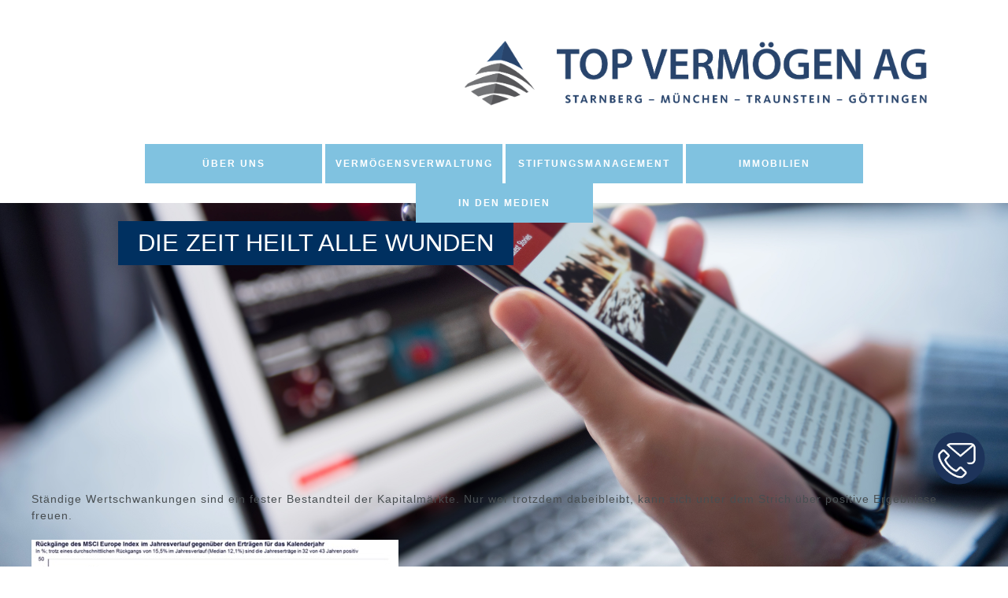

--- FILE ---
content_type: text/html; charset=UTF-8
request_url: https://www.topvermoegen.de/2023/05/31/die-zeit-heilt-alle-wunden/
body_size: 14578
content:
<!DOCTYPE html>
<html class="avada-html-layout-wide avada-html-header-position-top avada-header-color-not-opaque" lang="de" prefix="og: http://ogp.me/ns# fb: http://ogp.me/ns/fb#">
<head>
	<meta http-equiv="X-UA-Compatible" content="IE=edge" />
	<meta http-equiv="Content-Type" content="text/html; charset=utf-8"/>
	<meta name="viewport" content="width=device-width, initial-scale=1" />
	<script data-cookieconsent="ignore">
	window.dataLayer = window.dataLayer || [];
	function gtag() {
		dataLayer.push(arguments);
	}
	gtag("consent", "default", {
		ad_storage: "denied",
		analytics_storage: "denied",
		functionality_storage: "denied",
		personalization_storage: "denied",
		security_storage: "granted",
		wait_for_update: 500,
	});
	gtag("set", "ads_data_redaction", true);
	gtag("set", "url_passthrough", true);
</script>
<script type="text/javascript"
		id="Cookiebot"
		src="https://consent.cookiebot.com/uc.js"
		data-cbid="8798d661-e2ee-453c-b59a-ef7d6bbaf1f1"
							data-blockingmode="auto"
	></script>
<title>Die Zeit heilt alle Wunden - TOP Vermögen AG</title>

<!-- Google Tag Manager for WordPress by gtm4wp.com -->
<script data-cfasync="false" data-pagespeed-no-defer>//<![CDATA[
	var gtm4wp_datalayer_name = "dataLayer";
	var dataLayer = dataLayer || [];
//]]>
</script>
<!-- End Google Tag Manager for WordPress by gtm4wp.com --><meta name="robots" content="follow, noindex" />
<meta property="og:url" content="https://www.topvermoegen.de/2023/05/31/die-zeit-heilt-alle-wunden/" />
<meta property="og:site_name" content="TOP Vermögen AG" />
<meta property="og:locale" content="de_DE" />
<meta property="og:type" content="article" />
<meta property="og:title" content="Die Zeit heilt alle Wunden - TOP Vermögen AG" />
<meta name="twitter:card" content="summary" />
<meta name="twitter:title" content="Die Zeit heilt alle Wunden - TOP Vermögen AG" />
<link rel='dns-prefetch' href='//www.topvermoegen.de' />
<link rel='dns-prefetch' href='//www.google.com' />
<link rel='dns-prefetch' href='//s.w.org' />
<link rel="alternate" type="application/rss+xml" title="TOP Vermögen AG &raquo; Feed" href="https://www.topvermoegen.de/feed/" />
<link rel="alternate" type="application/rss+xml" title="TOP Vermögen AG &raquo; Kommentar-Feed" href="https://www.topvermoegen.de/comments/feed/" />
					<link rel="shortcut icon" href="https://www.topvermoegen.de/wp-content/uploads/2020/10/favicon.png" type="image/x-icon" />
		
		
		
		
		
		<link rel="alternate" type="application/rss+xml" title="TOP Vermögen AG &raquo; Die Zeit heilt alle Wunden-Kommentar-Feed" href="https://www.topvermoegen.de/2023/05/31/die-zeit-heilt-alle-wunden/feed/" />

		<meta property="og:title" content="Die Zeit heilt alle Wunden"/>
		<meta property="og:type" content="article"/>
		<meta property="og:url" content="https://www.topvermoegen.de/2023/05/31/die-zeit-heilt-alle-wunden/"/>
		<meta property="og:site_name" content="TOP Vermögen AG"/>
		<meta property="og:description" content="Ständige Wertschwankungen sind ein fester Bestandteil der Kapitalmärkte. Nur wer trotzdem dabeibleibt, kann sich unter dem Strich über positive Ergebnisse freuen.    
Quelle: JP Morgan Guide to the markets 2023   
Die Historie zeigt: Wer 15 Jahre"/>

									<meta property="og:image" content="https://www.topvermoegen.de/wp-content/uploads/2020/08/TOP-Vermögen-AG-_neu.png"/>
									<script type="text/javascript">
			window._wpemojiSettings = {"baseUrl":"https:\/\/s.w.org\/images\/core\/emoji\/13.0.1\/72x72\/","ext":".png","svgUrl":"https:\/\/s.w.org\/images\/core\/emoji\/13.0.1\/svg\/","svgExt":".svg","source":{"concatemoji":"https:\/\/www.topvermoegen.de\/wp-includes\/js\/wp-emoji-release.min.js"}};
			!function(e,a,t){var n,r,o,i=a.createElement("canvas"),p=i.getContext&&i.getContext("2d");function s(e,t){var a=String.fromCharCode;p.clearRect(0,0,i.width,i.height),p.fillText(a.apply(this,e),0,0);e=i.toDataURL();return p.clearRect(0,0,i.width,i.height),p.fillText(a.apply(this,t),0,0),e===i.toDataURL()}function c(e){var t=a.createElement("script");t.src=e,t.defer=t.type="text/javascript",a.getElementsByTagName("head")[0].appendChild(t)}for(o=Array("flag","emoji"),t.supports={everything:!0,everythingExceptFlag:!0},r=0;r<o.length;r++)t.supports[o[r]]=function(e){if(!p||!p.fillText)return!1;switch(p.textBaseline="top",p.font="600 32px Arial",e){case"flag":return s([127987,65039,8205,9895,65039],[127987,65039,8203,9895,65039])?!1:!s([55356,56826,55356,56819],[55356,56826,8203,55356,56819])&&!s([55356,57332,56128,56423,56128,56418,56128,56421,56128,56430,56128,56423,56128,56447],[55356,57332,8203,56128,56423,8203,56128,56418,8203,56128,56421,8203,56128,56430,8203,56128,56423,8203,56128,56447]);case"emoji":return!s([55357,56424,8205,55356,57212],[55357,56424,8203,55356,57212])}return!1}(o[r]),t.supports.everything=t.supports.everything&&t.supports[o[r]],"flag"!==o[r]&&(t.supports.everythingExceptFlag=t.supports.everythingExceptFlag&&t.supports[o[r]]);t.supports.everythingExceptFlag=t.supports.everythingExceptFlag&&!t.supports.flag,t.DOMReady=!1,t.readyCallback=function(){t.DOMReady=!0},t.supports.everything||(n=function(){t.readyCallback()},a.addEventListener?(a.addEventListener("DOMContentLoaded",n,!1),e.addEventListener("load",n,!1)):(e.attachEvent("onload",n),a.attachEvent("onreadystatechange",function(){"complete"===a.readyState&&t.readyCallback()})),(n=t.source||{}).concatemoji?c(n.concatemoji):n.wpemoji&&n.twemoji&&(c(n.twemoji),c(n.wpemoji)))}(window,document,window._wpemojiSettings);
		</script>
		<style type="text/css">
img.wp-smiley,
img.emoji {
	display: inline !important;
	border: none !important;
	box-shadow: none !important;
	height: 1em !important;
	width: 1em !important;
	margin: 0 .07em !important;
	vertical-align: -0.1em !important;
	background: none !important;
	padding: 0 !important;
}
</style>
	<link rel='stylesheet' id='css-0-css'  href='https://www.topvermoegen.de/wp-content/mmr/b0bb1e9a-1683560453.css' type='text/css' media='all' />
<!--[if IE]>
<link rel='stylesheet' id='avada-IE-css'  href='https://www.topvermoegen.de/wp-content/themes/Avada/assets/css/dynamic/ie.min.css' type='text/css' media='all' />
<style id='avada-IE-inline-css' type='text/css'>
.avada-select-parent .select-arrow{background-color:#ffffff}
.select-arrow{background-color:#ffffff}
</style>
<![endif]-->
<link rel='stylesheet' id='css-1-css'  href='https://www.topvermoegen.de/wp-content/mmr/92d3118d-1767767145.css' type='text/css' media='all' />
<script type='text/javascript' src='https://www.topvermoegen.de/wp-content/mmr/a1ff2723-1674558693.js' id='js-2-js'></script>
<link rel="https://api.w.org/" href="https://www.topvermoegen.de/wp-json/" /><link rel="alternate" type="application/json" href="https://www.topvermoegen.de/wp-json/wp/v2/posts/3361" /><link rel="EditURI" type="application/rsd+xml" title="RSD" href="https://www.topvermoegen.de/xmlrpc.php?rsd" />
<link rel="wlwmanifest" type="application/wlwmanifest+xml" href="https://www.topvermoegen.de/wp-includes/wlwmanifest.xml" /> 
<meta name="generator" content="WordPress 5.6.16" />
<link rel='shortlink' href='https://www.topvermoegen.de/?p=3361' />
<link rel="alternate" type="application/json+oembed" href="https://www.topvermoegen.de/wp-json/oembed/1.0/embed?url=https%3A%2F%2Fwww.topvermoegen.de%2F2023%2F05%2F31%2Fdie-zeit-heilt-alle-wunden%2F" />
<link rel="alternate" type="text/xml+oembed" href="https://www.topvermoegen.de/wp-json/oembed/1.0/embed?url=https%3A%2F%2Fwww.topvermoegen.de%2F2023%2F05%2F31%2Fdie-zeit-heilt-alle-wunden%2F&#038;format=xml" />
<meta name="cdp-version" content="1.3.7" />
<!-- Google Tag Manager for WordPress by gtm4wp.com -->
<script data-cfasync="false" data-pagespeed-no-defer>//<![CDATA[
	var dataLayer_content = {"pagePostType":"post","pagePostType2":"single-post","pageCategory":["aktien","allgemein","psychologie"],"pagePostAuthor":"Rene Maushammer und Leandro Barulli"};
	dataLayer.push( dataLayer_content );//]]>
</script>
<script data-cfasync="false">//<![CDATA[
(function(w,d,s,l,i){w[l]=w[l]||[];w[l].push({'gtm.start':
new Date().getTime(),event:'gtm.js'});var f=d.getElementsByTagName(s)[0],
j=d.createElement(s),dl=l!='dataLayer'?'&l='+l:'';j.async=true;j.src=
'//www.googletagmanager.com/gtm.'+'js?id='+i+dl;f.parentNode.insertBefore(j,f);
})(window,document,'script','dataLayer','GTM-W4SGRSX');//]]>
</script>
<!-- End Google Tag Manager -->
<!-- End Google Tag Manager for WordPress by gtm4wp.com --><style type="text/css" id="css-fb-visibility">@media screen and (max-width: 640px){body:not(.fusion-builder-ui-wireframe) .fusion-no-small-visibility{display:none !important;}body:not(.fusion-builder-ui-wireframe) .sm-text-align-center{text-align:center !important;}body:not(.fusion-builder-ui-wireframe) .sm-text-align-left{text-align:left !important;}body:not(.fusion-builder-ui-wireframe) .sm-text-align-right{text-align:right !important;}body:not(.fusion-builder-ui-wireframe) .sm-mx-auto{margin-left:auto !important;margin-right:auto !important;}body:not(.fusion-builder-ui-wireframe) .sm-ml-auto{margin-left:auto !important;}body:not(.fusion-builder-ui-wireframe) .sm-mr-auto{margin-right:auto !important;}body:not(.fusion-builder-ui-wireframe) .fusion-absolute-position-small{position:absolute;top:auto;width:100%;}}@media screen and (min-width: 641px) and (max-width: 1024px){body:not(.fusion-builder-ui-wireframe) .fusion-no-medium-visibility{display:none !important;}body:not(.fusion-builder-ui-wireframe) .md-text-align-center{text-align:center !important;}body:not(.fusion-builder-ui-wireframe) .md-text-align-left{text-align:left !important;}body:not(.fusion-builder-ui-wireframe) .md-text-align-right{text-align:right !important;}body:not(.fusion-builder-ui-wireframe) .md-mx-auto{margin-left:auto !important;margin-right:auto !important;}body:not(.fusion-builder-ui-wireframe) .md-ml-auto{margin-left:auto !important;}body:not(.fusion-builder-ui-wireframe) .md-mr-auto{margin-right:auto !important;}body:not(.fusion-builder-ui-wireframe) .fusion-absolute-position-medium{position:absolute;top:auto;width:100%;}}@media screen and (min-width: 1025px){body:not(.fusion-builder-ui-wireframe) .fusion-no-large-visibility{display:none !important;}body:not(.fusion-builder-ui-wireframe) .lg-text-align-center{text-align:center !important;}body:not(.fusion-builder-ui-wireframe) .lg-text-align-left{text-align:left !important;}body:not(.fusion-builder-ui-wireframe) .lg-text-align-right{text-align:right !important;}body:not(.fusion-builder-ui-wireframe) .lg-mx-auto{margin-left:auto !important;margin-right:auto !important;}body:not(.fusion-builder-ui-wireframe) .lg-ml-auto{margin-left:auto !important;}body:not(.fusion-builder-ui-wireframe) .lg-mr-auto{margin-right:auto !important;}body:not(.fusion-builder-ui-wireframe) .fusion-absolute-position-large{position:absolute;top:auto;width:100%;}}</style>		<script type="text/javascript">
			var doc = document.documentElement;
			doc.setAttribute( 'data-useragent', navigator.userAgent );
		</script>
		
	</head>

<body class="post-template-default single single-post postid-3361 single-format-standard fusion-image-hovers fusion-pagination-sizing fusion-button_size-large fusion-button_type-flat fusion-button_span-no avada-image-rollover-circle-yes avada-image-rollover-yes avada-image-rollover-direction-left fusion-body ltr no-tablet-sticky-header no-mobile-sticky-header no-mobile-slidingbar no-mobile-totop avada-has-rev-slider-styles fusion-disable-outline fusion-sub-menu-fade mobile-logo-pos-right layout-wide-mode avada-has-boxed-modal-shadow- layout-scroll-offset-full avada-has-zero-margin-offset-top fusion-top-header menu-text-align-center mobile-menu-design-modern fusion-show-pagination-text fusion-header-layout-v5 avada-responsive avada-footer-fx-none avada-menu-highlight-style-bottombar fusion-search-form-classic fusion-main-menu-search-dropdown fusion-avatar-square avada-dropdown-styles avada-blog-layout-large avada-blog-archive-layout-large avada-header-shadow-no avada-menu-icon-position-left avada-has-megamenu-shadow avada-has-mainmenu-dropdown-divider avada-has-header-100-width avada-has-pagetitle-100-width avada-has-breadcrumb-mobile-hidden avada-has-titlebar-bar_and_content avada-header-border-color-full-transparent avada-header-top-bg-not-opaque avada-has-pagination-width_height avada-flyout-menu-direction-fade avada-ec-views-v1" >
	
<!-- Google Tag Manager (noscript) -->
<noscript><iframe src="https://www.googletagmanager.com/ns.html?id=GTM-W4SGRSX"
height="0" width="0" style="display:none;visibility:hidden"></iframe></noscript>
<!-- End Google Tag Manager (noscript) -->	<a class="skip-link screen-reader-text" href="#content">Zum Inhalt springen</a>

	<div id="boxed-wrapper">
		<div class="fusion-sides-frame"></div>
		<div id="wrapper" class="fusion-wrapper">
			<div id="home" style="position:relative;top:-1px;"></div>
			
				
			<header class="fusion-header-wrapper">
				<div class="fusion-header-v5 fusion-logo-alignment fusion-logo-right fusion-sticky-menu- fusion-sticky-logo-1 fusion-mobile-logo-1 fusion-sticky-menu-only fusion-header-menu-align-center fusion-mobile-menu-design-modern">
					
<div class="fusion-secondary-header">
	<div class="fusion-row">
							<div class="fusion-alignright">
				<nav class="fusion-secondary-menu" role="navigation" aria-label="Sekundäres Menü"></nav>			</div>
			</div>
</div>
<div class="fusion-header-sticky-height"></div>
<div class="fusion-sticky-header-wrapper"> <!-- start fusion sticky header wrapper -->
	<div class="fusion-header">
		<div class="fusion-row">
							<div class="fusion-logo" data-margin-top="31px" data-margin-bottom="0px" data-margin-left="0px" data-margin-right="0px">
			<a class="fusion-logo-link"  href="https://www.topvermoegen.de/" >

						<!-- standard logo -->
			<img src="https://www.topvermoegen.de/wp-content/uploads/2020/08/TOP-Vermögen-AG-_neu.png" srcset="https://www.topvermoegen.de/wp-content/uploads/2020/08/TOP-Vermögen-AG-_neu.png 1x, https://www.topvermoegen.de/wp-content/uploads/2020/08/TOP-Vermögen-AG-_neu.png 2x" width="3030" height="427" style="max-height:427px;height:auto;" alt="TOP Vermögen AG Logo" data-retina_logo_url="https://www.topvermoegen.de/wp-content/uploads/2020/08/TOP-Vermögen-AG-_neu.png" class="fusion-standard-logo" />

											<!-- mobile logo -->
				<img src="https://www.topvermoegen.de/wp-content/uploads/2020/08/TOP-Vermögen-AG-_neu.png" srcset="https://www.topvermoegen.de/wp-content/uploads/2020/08/TOP-Vermögen-AG-_neu.png 1x, https://www.topvermoegen.de/wp-content/uploads/2020/08/TOP-Vermögen-AG-_neu.png 2x" width="3030" height="427" style="max-height:427px;height:auto;" alt="TOP Vermögen AG Logo" data-retina_logo_url="https://www.topvermoegen.de/wp-content/uploads/2020/08/TOP-Vermögen-AG-_neu.png" class="fusion-mobile-logo" />
			
											<!-- sticky header logo -->
				<img src="https://www.topvermoegen.de/wp-content/uploads/2020/08/TOP-Vermögen-AG-_neu.png" srcset="https://www.topvermoegen.de/wp-content/uploads/2020/08/TOP-Vermögen-AG-_neu.png 1x, https://www.topvermoegen.de/wp-content/uploads/2020/08/TOP-Vermögen-AG-_neu.png 2x" width="3030" height="427" style="max-height:427px;height:auto;" alt="TOP Vermögen AG Logo" data-retina_logo_url="https://www.topvermoegen.de/wp-content/uploads/2020/08/TOP-Vermögen-AG-_neu.png" class="fusion-sticky-logo" />
					</a>
		</div>
								<div class="fusion-mobile-menu-icons">
							<a href="#" class="fusion-icon fusion-icon-bars" aria-label="Toggle mobile menu" aria-expanded="false"></a>
		
		
		
			</div>
			
					</div>
	</div>
	<div class="fusion-secondary-main-menu">
		<div class="fusion-row">
			<nav class="fusion-main-menu" aria-label="Hauptmenü"><ul id="menu-splash-main-menu" class="fusion-menu"><li  id="menu-item-1667"  class="menu-item menu-item-type-custom menu-item-object-custom menu-item-1667"  data-item-id="1667"><a  href="/#Team" class="fusion-bottombar-highlight"><span class="menu-text">Über uns</span></a></li><li  id="menu-item-1527"  class="menu-item menu-item-type-custom menu-item-object-custom menu-item-1527"  data-item-id="1527"><a  href="/#IndividuelleVermögensverwaltung" class="fusion-bottombar-highlight"><span class="menu-text">Vermögensverwaltung</span></a></li><li  id="menu-item-1668"  class="menu-item menu-item-type-custom menu-item-object-custom menu-item-1668"  data-item-id="1668"><a  href="/#Stiftungsmanagement" class="fusion-bottombar-highlight"><span class="menu-text">Stiftungsmanagement</span></a></li><li  id="menu-item-2878"  class="menu-item menu-item-type-custom menu-item-object-custom menu-item-2878"  data-item-id="2878"><a  href="/#Immobilien" class="fusion-bottombar-highlight"><span class="menu-text">Immobilien</span></a></li><li  id="menu-item-1469"  class="menu-item menu-item-type-custom menu-item-object-custom menu-item-1469"  data-item-id="1469"><a  href="/#Pressemitteilungen" class="fusion-bottombar-highlight"><span class="menu-text">In den Medien</span></a></li></ul></nav>
<nav class="fusion-mobile-nav-holder fusion-mobile-menu-text-align-center" aria-label="Main Menu Mobile"></nav>

					</div>
	</div>
</div> <!-- end fusion sticky header wrapper -->
				</div>
				<div class="fusion-clearfix"></div>
			</header>
							
				
		<div id="sliders-container">
					</div>
				
				
			
			<div class="avada-page-titlebar-wrapper">
	<div class="fusion-page-title-bar fusion-page-title-bar-breadcrumbs fusion-page-title-bar-left">
		<div class="fusion-page-title-row">
			<div class="fusion-page-title-wrapper">
				<div class="fusion-page-title-captions">

					
					
				</div>

													
			</div>
		</div>
	</div>
</div>

						<main id="main" class="clearfix ">
				<div class="fusion-row" style="">

<section id="content" style="width: 100%;">
	
					<article id="post-3361" class="post post-3361 type-post status-publish format-standard hentry category-aktien category-allgemein category-psychologie">
						
			


															<div class="fusion-flexslider flexslider fusion-flexslider-loading post-slideshow fusion-post-slideshow" data-tmp="post" >
							<ul class="slides">
								<li>
									<img data-test="true" src="https://www.topvermoegen.de/wp-content/themes/Avada-Child-Theme/images/default_header_image.jpg" class="attachment-full size-full wp-post-image" alt="" draggable="false">
								</li>
							</ul>
						</div>
									
															<h1 class="entry-title fusion-post-title">Die Zeit heilt alle Wunden</h1>										<div class="post-content">
				<div class="fusion-fullwidth fullwidth-box fusion-builder-row-1 fusion-flex-container nonhundred-percent-fullwidth non-hundred-percent-height-scrolling" style="background-color: rgba(255,255,255,0);background-position: center center;background-repeat: no-repeat;border-width: 0px 0px 0px 0px;border-color:#eae9e9;border-style:solid;" ><div class="fusion-builder-row fusion-row fusion-flex-align-items-flex-start" style="max-width:calc( 1200px + 0px );margin-left: calc(-0px / 2 );margin-right: calc(-0px / 2 );"><div class="fusion-layout-column fusion_builder_column fusion-builder-column-0 fusion_builder_column_1_1 1_1 fusion-flex-column"><div class="fusion-column-wrapper fusion-flex-justify-content-flex-start fusion-content-layout-column" style="background-position:left top;background-repeat:no-repeat;-webkit-background-size:cover;-moz-background-size:cover;-o-background-size:cover;background-size:cover;padding: 0px 0px 0px 0px;"><div class="fusion-builder-row fusion-builder-row-inner fusion-row fusion-flex-align-items-flex-start" style="width:calc( 100% + 0px ) !important;max-width:calc( 100% + 0px ) !important;margin-left: calc(-0px / 2 );margin-right: calc(-0px / 2 );"><div class="fusion-layout-column fusion_builder_column_inner fusion-builder-nested-column-0 fusion_builder_column_inner_1_1 1_1 fusion-flex-column"><div class="fusion-column-wrapper fusion-flex-justify-content-flex-start fusion-content-layout-column" style="background-position:left top;background-repeat:no-repeat;-webkit-background-size:cover;-moz-background-size:cover;-o-background-size:cover;background-size:cover;padding: 0px 0px 0px 0px;"><div class="fusion-text fusion-text-1" style="transform:translate3d(0,0,0);"><p>Ständige Wertschwankungen sind ein fester Bestandteil der Kapitalmärkte. Nur wer trotzdem dabeibleibt, kann sich unter dem Strich über positive Ergebnisse freuen.</p>
</div></div></div><style type="text/css">.fusion-body .fusion-builder-nested-column-0{width:100% !important;margin-top : 0px;margin-bottom : 0px;}.fusion-builder-nested-column-0 > .fusion-column-wrapper {padding-top : 0px !important;padding-right : 0px !important;margin-right : 0px;padding-bottom : 0px !important;padding-left : 0px !important;margin-left : 0px;}@media only screen and (max-width:1024px) {.fusion-body .fusion-builder-nested-column-0{width:100% !important;order : 0;}.fusion-builder-nested-column-0 > .fusion-column-wrapper {margin-right : 0px;margin-left : 0px;}}@media only screen and (max-width:640px) {.fusion-body .fusion-builder-nested-column-0{width:100% !important;order : 0;}.fusion-builder-nested-column-0 > .fusion-column-wrapper {margin-right : 0px;margin-left : 0px;}}</style></div></div></div><style type="text/css">.fusion-body .fusion-builder-column-0{width:100% !important;margin-top : 0px;margin-bottom : 0px;}.fusion-builder-column-0 > .fusion-column-wrapper {padding-top : 0px !important;padding-right : 0px !important;margin-right : 0px;padding-bottom : 0px !important;padding-left : 0px !important;margin-left : 0px;}@media only screen and (max-width:1024px) {.fusion-body .fusion-builder-column-0{width:100% !important;order : 0;}.fusion-builder-column-0 > .fusion-column-wrapper {margin-right : 0px;margin-left : 0px;}}@media only screen and (max-width:640px) {.fusion-body .fusion-builder-column-0{width:100% !important;order : 0;}.fusion-builder-column-0 > .fusion-column-wrapper {margin-right : 0px;margin-left : 0px;}}</style><div class="fusion-layout-column fusion_builder_column fusion-builder-column-1 fusion_builder_column_1_1 1_1 fusion-flex-column"><div class="fusion-column-wrapper fusion-flex-justify-content-flex-start fusion-content-layout-column" style="background-position:left top;background-repeat:no-repeat;-webkit-background-size:cover;-moz-background-size:cover;-o-background-size:cover;background-size:cover;padding: 0px 0px 0px 0px;"><div ><span class=" fusion-imageframe imageframe-none imageframe-1 hover-type-none"><img width="466" height="241" title="Grafik Teil5" src="https://www.topvermoegen.de/wp-content/uploads/2023/05/Grafik-Teil5.jpg" class="img-responsive wp-image-3363" srcset="https://www.topvermoegen.de/wp-content/uploads/2023/05/Grafik-Teil5-200x103.jpg 200w, https://www.topvermoegen.de/wp-content/uploads/2023/05/Grafik-Teil5-400x207.jpg 400w, https://www.topvermoegen.de/wp-content/uploads/2023/05/Grafik-Teil5.jpg 466w" sizes="(max-width: 1024px) 100vw, (max-width: 640px) 100vw, 466px" /></span></div><div class="fusion-text fusion-text-2" style="transform:translate3d(0,0,0);"><h6 class="paragraph" style="margin: 0cm; vertical-align: baseline;"><span class="normaltextrun"><span style="font-size: 11.0pt; font-family: 'Lucida Grande'; color: #002060;">Quelle: JP Morgan Guide to the markets 2023</span></span><span class="normaltextrun"><span style="font-size: 11.0pt;"> </span></span></h6>
</div></div></div><style type="text/css">.fusion-body .fusion-builder-column-1{width:100% !important;margin-top : 0px;margin-bottom : 0px;}.fusion-builder-column-1 > .fusion-column-wrapper {padding-top : 0px !important;padding-right : 0px !important;margin-right : 0px;padding-bottom : 0px !important;padding-left : 0px !important;margin-left : 0px;}@media only screen and (max-width:1024px) {.fusion-body .fusion-builder-column-1{width:100% !important;order : 0;}.fusion-builder-column-1 > .fusion-column-wrapper {margin-right : 0px;margin-left : 0px;}}@media only screen and (max-width:640px) {.fusion-body .fusion-builder-column-1{width:100% !important;order : 0;}.fusion-builder-column-1 > .fusion-column-wrapper {margin-right : 0px;margin-left : 0px;}}</style><div class="fusion-layout-column fusion_builder_column fusion-builder-column-2 fusion_builder_column_1_1 1_1 fusion-flex-column"><div class="fusion-column-wrapper fusion-flex-justify-content-flex-start fusion-content-layout-column" style="background-position:left top;background-repeat:no-repeat;-webkit-background-size:cover;-moz-background-size:cover;-o-background-size:cover;background-size:cover;padding: 33px 0px 0px 0px;"><div class="fusion-builder-row fusion-builder-row-inner fusion-row fusion-flex-align-items-flex-start" style="width:calc( 100% + 0px ) !important;max-width:calc( 100% + 0px ) !important;margin-left: calc(-0px / 2 );margin-right: calc(-0px / 2 );"><div class="fusion-layout-column fusion_builder_column_inner fusion-builder-nested-column-1 fusion_builder_column_inner_1_1 1_1 fusion-flex-column"><div class="fusion-column-wrapper fusion-flex-justify-content-flex-start fusion-content-layout-column" style="background-position:left top;background-repeat:no-repeat;-webkit-background-size:cover;-moz-background-size:cover;-o-background-size:cover;background-size:cover;padding: 0px 0px 0px 0px;"><div class="fusion-text fusion-text-3" style="transform:translate3d(0,0,0);"><p>Die Historie zeigt: Wer 15 Jahre lang zu 100 Prozent in globale Aktien aus Industrieländern (z. B. mit dem MSCI World-Index) investiert war, wurde stets mit einem positiven Ergebnis belohnt. Je länger der Anlagezeitrum ist, desto höher war am Ende der Gewinn, auch wenn die Kurse in dieser Zeit immer wieder – und teils heftig – schwankten. Nach 40 Jahren Investitionszeit lag selbst die schlechteste Konstellation bei einem Plus von fast 10 Prozent – pro Jahr! </p>
</div></div></div><style type="text/css">.fusion-body .fusion-builder-nested-column-1{width:100% !important;margin-top : 0px;margin-bottom : 0px;}.fusion-builder-nested-column-1 > .fusion-column-wrapper {padding-top : 0px !important;padding-right : 0px !important;margin-right : 0px;padding-bottom : 0px !important;padding-left : 0px !important;margin-left : 0px;}@media only screen and (max-width:1024px) {.fusion-body .fusion-builder-nested-column-1{width:100% !important;order : 0;}.fusion-builder-nested-column-1 > .fusion-column-wrapper {margin-right : 0px;margin-left : 0px;}}@media only screen and (max-width:640px) {.fusion-body .fusion-builder-nested-column-1{width:100% !important;order : 0;}.fusion-builder-nested-column-1 > .fusion-column-wrapper {margin-right : 0px;margin-left : 0px;}}</style></div></div></div><style type="text/css">.fusion-body .fusion-builder-column-2{width:100% !important;margin-top : 0px;margin-bottom : 0px;}.fusion-builder-column-2 > .fusion-column-wrapper {padding-top : 33px !important;padding-right : 0px !important;margin-right : 0px;padding-bottom : 0px !important;padding-left : 0px !important;margin-left : 0px;}@media only screen and (max-width:1024px) {.fusion-body .fusion-builder-column-2{width:100% !important;order : 0;}.fusion-builder-column-2 > .fusion-column-wrapper {margin-right : 0px;margin-left : 0px;}}@media only screen and (max-width:640px) {.fusion-body .fusion-builder-column-2{width:100% !important;order : 0;}.fusion-builder-column-2 > .fusion-column-wrapper {margin-right : 0px;margin-left : 0px;}}</style><div class="fusion-layout-column fusion_builder_column fusion-builder-column-3 fusion_builder_column_1_1 1_1 fusion-flex-column"><div class="fusion-column-wrapper fusion-flex-justify-content-flex-start fusion-content-layout-column" style="background-position:left top;background-repeat:no-repeat;-webkit-background-size:cover;-moz-background-size:cover;-o-background-size:cover;background-size:cover;padding: 0px 0px 0px 0px;"><div ><span class=" fusion-imageframe imageframe-none imageframe-2 hover-type-none"><img width="605" height="341" title="Grafik Teil5_2" src="https://www.topvermoegen.de/wp-content/uploads/2023/05/Grafik-Teil5_2.jpg" class="img-responsive wp-image-3364" srcset="https://www.topvermoegen.de/wp-content/uploads/2023/05/Grafik-Teil5_2-200x113.jpg 200w, https://www.topvermoegen.de/wp-content/uploads/2023/05/Grafik-Teil5_2-400x225.jpg 400w, https://www.topvermoegen.de/wp-content/uploads/2023/05/Grafik-Teil5_2-600x338.jpg 600w, https://www.topvermoegen.de/wp-content/uploads/2023/05/Grafik-Teil5_2.jpg 605w" sizes="(max-width: 1024px) 100vw, (max-width: 640px) 100vw, 605px" /></span></div><div class="fusion-text fusion-text-4" style="transform:translate3d(0,0,0);"><p class="paragraph" style="margin: 0cm; vertical-align: baseline;"><span class="normaltextrun"><span style="font-size: 11.0pt; font-family: 'Lucida Grande'; color: #002060;">Quelle: Eigene Darstellung; jährliche Renditen MSCI World Index von 1970 – 2020</span></span><span class="normaltextrun"><span style="font-size: 11.0pt;"> </span></span></p>
</div></div></div><style type="text/css">.fusion-body .fusion-builder-column-3{width:100% !important;margin-top : 0px;margin-bottom : 0px;}.fusion-builder-column-3 > .fusion-column-wrapper {padding-top : 0px !important;padding-right : 0px !important;margin-right : 0px;padding-bottom : 0px !important;padding-left : 0px !important;margin-left : 0px;}@media only screen and (max-width:1024px) {.fusion-body .fusion-builder-column-3{width:100% !important;order : 0;}.fusion-builder-column-3 > .fusion-column-wrapper {margin-right : 0px;margin-left : 0px;}}@media only screen and (max-width:640px) {.fusion-body .fusion-builder-column-3{width:100% !important;order : 0;}.fusion-builder-column-3 > .fusion-column-wrapper {margin-right : 0px;margin-left : 0px;}}</style><div class="fusion-layout-column fusion_builder_column fusion-builder-column-4 fusion_builder_column_1_1 1_1 fusion-flex-column"><div class="fusion-column-wrapper fusion-flex-justify-content-flex-start fusion-content-layout-column" style="background-position:left top;background-repeat:no-repeat;-webkit-background-size:cover;-moz-background-size:cover;-o-background-size:cover;background-size:cover;padding: 30px 0px 0px 0px;"><div class="fusion-builder-row fusion-builder-row-inner fusion-row fusion-flex-align-items-flex-start" style="width:calc( 100% + 0px ) !important;max-width:calc( 100% + 0px ) !important;margin-left: calc(-0px / 2 );margin-right: calc(-0px / 2 );"><div class="fusion-layout-column fusion_builder_column_inner fusion-builder-nested-column-2 fusion_builder_column_inner_1_1 1_1 fusion-flex-column"><div class="fusion-column-wrapper fusion-flex-justify-content-flex-start fusion-content-layout-column" style="background-position:left top;background-repeat:no-repeat;-webkit-background-size:cover;-moz-background-size:cover;-o-background-size:cover;background-size:cover;padding: 0px 0px 0px 0px;"><div class="fusion-text fusion-text-5" style="transform:translate3d(0,0,0);"><p>Wer das Risiko scheut, nur in Aktien zu investieren, fährt keineswegs schlechter. Halbiert man den Aktienanteil und investiert stattdessen in einen globalen Anleiheindex, war in der Vergangenheit schon nach einer Mindestanlagedauer von etwa acht Jahren dauerhaft im Plus. Allerdings ist die Renditeerwartung niedriger als bei einer hundertprozentigen Aktieninvestition. </p>
<p>Das Bewusstsein, dass es Schwankungen geben kann, sowie eine disziplinierte Einstellung und der Faktor Zeit entscheiden in der Vermögensanlage somit über Wohl und Wehe.</p>
<p><i> „Wer Aktien nicht hat wenn sie fallen, hat sie auch nicht, wenn sie steigen“ </i><span style="background-color: rgba(255, 255, 255, 0); color: var(--body_typography-color); font-family: var(--body_typography-font-family); font-size: var(--body_typography-font-size); font-style: var(--body_typography-font-style,normal); font-weight: var(--body_typography-font-weight); letter-spacing: var(--body_typography-letter-spacing);">André Kostolany, Börsenlegende</span></p>
</div></div></div><style type="text/css">.fusion-body .fusion-builder-nested-column-2{width:100% !important;margin-top : 0px;margin-bottom : 0px;}.fusion-builder-nested-column-2 > .fusion-column-wrapper {padding-top : 0px !important;padding-right : 0px !important;margin-right : 0px;padding-bottom : 0px !important;padding-left : 0px !important;margin-left : 0px;}@media only screen and (max-width:1024px) {.fusion-body .fusion-builder-nested-column-2{width:100% !important;order : 0;}.fusion-builder-nested-column-2 > .fusion-column-wrapper {margin-right : 0px;margin-left : 0px;}}@media only screen and (max-width:640px) {.fusion-body .fusion-builder-nested-column-2{width:100% !important;order : 0;}.fusion-builder-nested-column-2 > .fusion-column-wrapper {margin-right : 0px;margin-left : 0px;}}</style></div></div></div><style type="text/css">.fusion-body .fusion-builder-column-4{width:100% !important;margin-top : 0px;margin-bottom : 0px;}.fusion-builder-column-4 > .fusion-column-wrapper {padding-top : 30px !important;padding-right : 0px !important;margin-right : 0px;padding-bottom : 0px !important;padding-left : 0px !important;margin-left : 0px;}@media only screen and (max-width:1024px) {.fusion-body .fusion-builder-column-4{width:100% !important;order : 0;}.fusion-builder-column-4 > .fusion-column-wrapper {margin-right : 0px;margin-left : 0px;}}@media only screen and (max-width:640px) {.fusion-body .fusion-builder-column-4{width:100% !important;order : 0;}.fusion-builder-column-4 > .fusion-column-wrapper {margin-right : 0px;margin-left : 0px;}}</style></div><style type="text/css">.fusion-body .fusion-flex-container.fusion-builder-row-1{ padding-top : 0px;margin-top : 60px;padding-right : 0px;padding-bottom : 0px;margin-bottom : 0px;padding-left : 0px;}</style></div>
							</div>

												<div class="fusion-meta-info"><div class="fusion-meta-info-wrapper">Von <span class="vcard"><span class="fn"><a href="https://www.topvermoegen.de/author/rene-maushammer-und-leandro-barulli/" title="Beiträge von Rene Maushammer und Leandro Barulli" rel="author">Rene Maushammer und Leandro Barulli</a></span></span><span class="fusion-inline-sep">|</span><span class="updated rich-snippet-hidden">2023-06-01T09:38:16+02:00</span><span>31.05.2023</span><span class="fusion-inline-sep">|</span><a href="https://www.topvermoegen.de/category/aktien/" rel="category tag">Aktien</a>, <a href="https://www.topvermoegen.de/category/allgemein/" rel="category tag">Allgemein</a>, <a href="https://www.topvermoegen.de/category/psychologie/" rel="category tag">Psychologie</a><span class="fusion-inline-sep">|</span><span class="fusion-comments"><a href="https://www.topvermoegen.de/2023/05/31/die-zeit-heilt-alle-wunden/#respond">0 Kommentare</a></span></div></div>																					<section class="about-author">
																					<div class="fusion-title fusion-title-size-two sep-none fusion-sep-none" style="margin-top:0px;margin-bottom:31px;">
				<h2 class="title-heading-left" style="margin:0;">
					Über den Autor: 						<a href="https://www.topvermoegen.de/author/rene-maushammer-und-leandro-barulli/" title="Beiträge von Rene Maushammer und Leandro Barulli" rel="author">Rene Maushammer und Leandro Barulli</a>																</h2>
			</div>
									<div class="about-author-container">
							<div class="avatar">
								<img alt='' src='https://www.topvermoegen.de/wp-content/uploads/2023/03/Bild-Maushammer_Barulli-128x128.jpg' srcset='https://www.topvermoegen.de/wp-content/uploads/2023/03/Bild-Maushammer_Barulli-256x256.jpg 2x' class='avatar avatar-128 photo' height='128' width='128' />							</div>
							<div class="description">
								Die beiden Vermögensverwalter verfügen gemeinsam über eine Erfahrung von mehr als 15 Jahren in der Betreuung vermögender Privatkunden, Stiftungen und institutionellen Mandanten. René Maushammer ist Investmentfondskaufmann (IHK), während Leandro Barulli einen Master of Finance der Universität Passau innehat. René Maushammer und Leandro Barulli sind auf die individuelle Vermögensverwaltung und das Portfoliomanagement für anspruchsvolle Privat- und Firmenkunden sowie zahlreiche B2B-Kooperationen spezialisiert. Ihre Erfolgsbilanz spiegelt sich in persönlichen Auszeichnungen wider, darunter eine nachweisbar hohe Weiterempfehlungsquote und Autorentätigkeiten, einschließlich Leandro Barullis renommiertem Finanzratgeber "Krisen... Mir doch egal!".							</div>
						</div>
					</section>
									<div class="fusion-theme-sharing-box fusion-single-sharing-box share-box">
		<h4>Teile diesen Beitrag:</h4>
		<div class="fusion-social-networks"><div class="fusion-social-networks-wrapper"><a  class="fusion-social-network-icon fusion-tooltip fusion-linkedin fusion-icon-linkedin" style="color:var(--sharing_social_links_icon_color);" data-placement="top" data-title="LinkedIn" data-toggle="tooltip" title="LinkedIn" href="https://www.linkedin.com/shareArticle?mini=true&amp;url=https%3A%2F%2Fwww.topvermoegen.de%2F2023%2F05%2F31%2Fdie-zeit-heilt-alle-wunden%2F&amp;title=Die%20Zeit%20heilt%20alle%20Wunden&amp;summary=St%C3%A4ndige%20Wertschwankungen%20sind%20ein%20fester%20Bestandteil%20der%20Kapitalm%C3%A4rkte.%20Nur%20wer%20trotzdem%20dabeibleibt%2C%20kann%20sich%20unter%20dem%20Strich%20%C3%BCber%20positive%20Ergebnisse%20freuen.%20%20%20%20%0D%0AQuelle%3A%20JP%20Morgan%20Guide%20to%20the%20markets%202023%C2%A0%20%20%0D%0ADie%20Historie%20zeigt%3A%20Wer%2015%20Jahre" target="_blank" rel="noopener noreferrer"><span class="screen-reader-text">LinkedIn</span></a><a  class="fusion-social-network-icon fusion-tooltip fusion-xing fusion-icon-xing fusion-last-social-icon" style="color:var(--sharing_social_links_icon_color);" data-placement="top" data-title="Xing" data-toggle="tooltip" title="Xing" href="https://www.xing.com/social_plugins/share/new?sc_p=xing-share&amp;h=1&amp;url=https%3A%2F%2Fwww.topvermoegen.de%2F2023%2F05%2F31%2Fdie-zeit-heilt-alle-wunden%2F" target="_blank" rel="noopener noreferrer"><span class="screen-reader-text">Xing</span></a><div class="fusion-clearfix"></div></div></div>	</div>
					
																	</article>
	</section>
						
					</div>  <!-- fusion-row -->
				</main>  <!-- #main -->
				
				
								
					
		<div class="fusion-footer">
					
	<footer class="fusion-footer-widget-area fusion-widget-area">
		<div class="fusion-row">
			<div class="fusion-columns fusion-columns-4 fusion-widget-area">
				
																									<div class="fusion-column col-lg-3 col-md-3 col-sm-3">
							<section id="custom_html-2" class="widget_text fusion-footer-widget-column widget widget_custom_html" style="border-style: solid;border-color:transparent;border-width:0px;"><h4 class="widget-title">Kontakt</h4><div class="textwidget custom-html-widget"><h1>Haben Sie fragen oder wünschen<br> Sie eine persönliche Beratung?</h1></div><div style="clear:both;"></div></section>																					</div>
																										<div class="fusion-column col-lg-3 col-md-3 col-sm-3">
							<section id="nav_menu-5" class="fusion-footer-widget-column widget widget_nav_menu" style="border-style: solid;border-color:transparent;border-width:0px;"><h4 class="widget-title">Häufige Themen</h4><div class="menu-menue-footer-container"><ul id="menu-menue-footer" class="menu"><li id="menu-item-1414" class="menu-item menu-item-type-post_type menu-item-object-page menu-item-1414"><a href="https://www.topvermoegen.de/?page_id=809">Sinnvoll Geld anlegen</a></li>
<li id="menu-item-1413" class="menu-item menu-item-type-post_type menu-item-object-page menu-item-1413"><a href="https://www.topvermoegen.de/stiftungskompetenz/">Stiftungsmanagement</a></li>
<li id="menu-item-1412" class="menu-item menu-item-type-post_type menu-item-object-page menu-item-1412"><a href="https://www.topvermoegen.de/individuelle-vermoegensverwaltung/">Vermögensverwaltung München</a></li>
<li id="menu-item-1415" class="menu-item menu-item-type-post_type menu-item-object-page menu-item-1415"><a href="https://www.topvermoegen.de/stiftungskompetenz/">Bayerischer Stifterpreis</a></li>
</ul></div><div style="clear:both;"></div></section>																					</div>
																										<div class="fusion-column col-lg-3 col-md-3 col-sm-3">
							<section id="custom_html-6" class="widget_text fusion-footer-widget-column widget widget_custom_html" style="border-style: solid;border-color:transparent;border-width:0px;"><h4 class="widget-title">Mitgliedschaften</h4><div class="textwidget custom-html-widget"></div><div style="clear:both;"></div></section><section id="media_image-4" class="fusion-footer-widget-column widget widget_media_image" style="border-style: solid;border-color:transparent;border-width:0px;"><a href="https://vuv.de/"><img width="300" height="217" src="https://www.topvermoegen.de/wp-content/uploads/2020/11/VuV_logo_unterzeile_transparent-300x217.png" class="image wp-image-1863  attachment-medium size-medium" alt="" style="max-width: 100%; height: auto;" srcset="https://www.topvermoegen.de/wp-content/uploads/2020/11/VuV_logo_unterzeile_transparent-200x145.png 200w, https://www.topvermoegen.de/wp-content/uploads/2020/11/VuV_logo_unterzeile_transparent-300x217.png 300w, https://www.topvermoegen.de/wp-content/uploads/2020/11/VuV_logo_unterzeile_transparent-400x290.png 400w, https://www.topvermoegen.de/wp-content/uploads/2020/11/VuV_logo_unterzeile_transparent.png 428w" sizes="(max-width: 300px) 100vw, 300px" /></a><div style="clear:both;"></div></section><section id="media_image-3" class="fusion-footer-widget-column widget widget_media_image" style="border-style: solid;border-color:transparent;border-width:0px;"><a href="https://www.familienunternehmer.eu/"><img width="300" height="171" src="https://www.topvermoegen.de/wp-content/uploads/2020/10/familienunternehmen-Logo-300x171.png" class="image wp-image-1384  attachment-medium size-medium" alt="" style="max-width: 100%; height: auto;" srcset="https://www.topvermoegen.de/wp-content/uploads/2020/10/familienunternehmen-Logo-200x114.png 200w, https://www.topvermoegen.de/wp-content/uploads/2020/10/familienunternehmen-Logo-300x171.png 300w, https://www.topvermoegen.de/wp-content/uploads/2020/10/familienunternehmen-Logo-400x228.png 400w, https://www.topvermoegen.de/wp-content/uploads/2020/10/familienunternehmen-Logo.png 480w" sizes="(max-width: 300px) 100vw, 300px" /></a><div style="clear:both;"></div></section>																					</div>
																										<div class="fusion-column fusion-column-last col-lg-3 col-md-3 col-sm-3">
							<section id="custom_html-5" class="widget_text fusion-footer-widget-column widget widget_custom_html" style="border-style: solid;border-color:transparent;border-width:0px;"><div class="textwidget custom-html-widget"><div class="contact-box">
	<div class="contact-container">
		<h3 class="phone">
			<a href="tel:08151368960">08151 368 96 - 0</a>
		</h3>
		<h3 class="mail">
			team@topvermoegen.de
		</h3>
	</div>
	<div class="contact-container">
		<div class="address-box">
			<p>
				TOP Vermögen AG<br>
				Maximilianstr. 4b<br>
				82319 Starnberg<br>
				<a href="tel:08151368960"> Tel. 08151 368 96 - 0</a> <br>
				Fax 08151 368 96 - 21
			</p>
			<a target="_blank" href="https://www.google.com/maps/dir//Maximilianstra%C3%9Fe+4,+82319+Starnberg,+Deutschland/@47.997425,11.343847,15z/data=!4m8!4m7!1m0!1m5!1m1!1s0x479dd0282ccbef5d:0xce58aa6329fbc1c3!2m2!1d11.3438473!2d47.9974251?hl=de-DE" rel="noopener">Routenplaner</a>
		</div>
		<div class="address-box">
			<p>
				TOP Vermögen AG<br>
				Erika-Mann-Str. 11<br>
				80636 München<br>
				Tel. 089 189 43 57 - 0<br>
				Fax 089 189 43 57 - 11
			</p>
			<a target="_blank" href="https://www.google.com/maps/dir//Erika-Mann-Stra%C3%9Fe+11,+80636+M%C3%BCnchen/@48.1426365,11.5428477,17z/data=!4m8!4m7!1m0!1m5!1m1!1s0x479e76014d1a13d1:0x43c0577588b94e6d!2m2!1d11.5450364!2d48.1426329?hl=de-DE" rel="noopener">Routenplaner</a>
		</div>
		<div class="address-box">
			<p>
				TOP Vermögen AG<br>
				Gapstr. 4<br>
				83278 Traunstein<br>
				Tel. 0861 90 99 23 - 0<br>
				Fax 0861 90 99 23 - 12
			</p>
			<a target="_blank" href="https://www.google.com/maps/dir//Gapstra%C3%9Fe+4,+Traunstein/@47.8686562,12.6408731,17z/data=!3m1!4b1!4m8!4m7!1m0!1m5!1m1!1s0x47767ad0f3b76207:0x9993dd562fd617cf!2m2!1d12.6430618!2d47.8686526?hl=de-DE" rel="noopener">Routenplaner</a>
		</div>
		<div class="address-box">
			<p>
				TOP Vermögen AG<br>
				Wiesenstr. 1<br>
				37073 Göttingen<br>
				Tel. 0551 27 07 68 - 12<br>
				Fax 0551 54 70 81 - 1
			</p>
			<a target="_blank" href="https://www.google.com/maps/dir//G%C3%B6ttingen/@51.5413663,9.8457641,12z/data=!4m8!4m7!1m0!1m5!1m1!1s0x47a4d4b86f98cac7:0x425ac6d94ac3e30!2m2!1d9.9158035!2d51.5412804?hl=de-DE" rel="noopener">Routenplaner</a>
		</div>
	</div>
</div></div><div style="clear:both;"></div></section>																					</div>
																											
				<div class="fusion-clearfix"></div>
			</div> <!-- fusion-columns -->
		</div> <!-- fusion-row -->
	</footer> <!-- fusion-footer-widget-area -->

	
	<footer id="footer" class="fusion-footer-copyright-area">
		<div class="fusion-row">
			<div class="fusion-copyright-content">

				<div class="fusion-copyright-notice">
		<div>
		<div class="copyright">TOP Vermögen AG © <script>document.write(new Date().getFullYear());</script></div>
<div class="links">
<a href="/impressum">Impressum</a> | 
<a href="/datenschutz">Datenschutz</a> | 
<a href="/rechtshinweise">Rechtshinweise</a> |
<a href="/offenlegungsverordnung">Offenlegungsverordnung</a> |
<a href="/erklaerung-zur-barrierefreiheit">Erklärung zur Barrierefreiheit</a>
</div>	</div>
</div>
<div class="fusion-social-links-footer">
	</div>

			</div> <!-- fusion-fusion-copyright-content -->
		</div> <!-- fusion-row -->
	</footer> <!-- #footer -->
		</div> <!-- fusion-footer -->

		
					<div class="fusion-sliding-bar-wrapper">
											</div>

												</div> <!-- wrapper -->
		</div> <!-- #boxed-wrapper -->
		<div class="fusion-top-frame"></div>
		<div class="fusion-bottom-frame"></div>
		<div class="fusion-boxed-shadow"></div>
		<a class="fusion-one-page-text-link fusion-page-load-link"></a>

		<div class="avada-footer-scripts">
			<script type="text/javascript">var fusionNavIsCollapsed=function(e){var t;window.innerWidth<=e.getAttribute("data-breakpoint")?(e.classList.add("collapse-enabled"),e.classList.contains("expanded")||(e.setAttribute("aria-expanded","false"),window.dispatchEvent(new Event("fusion-mobile-menu-collapsed",{bubbles:!0,cancelable:!0})))):(null!==e.querySelector(".menu-item-has-children.expanded .fusion-open-nav-submenu-on-click")&&e.querySelector(".menu-item-has-children.expanded .fusion-open-nav-submenu-on-click").click(),e.classList.remove("collapse-enabled"),e.setAttribute("aria-expanded","true"),null!==e.querySelector(".fusion-custom-menu")&&e.querySelector(".fusion-custom-menu").removeAttribute("style")),e.classList.add("no-wrapper-transition"),clearTimeout(t),t=setTimeout(function(){e.classList.remove("no-wrapper-transition")},400),e.classList.remove("loading")},fusionRunNavIsCollapsed=function(){var e,t=document.querySelectorAll(".fusion-menu-element-wrapper");for(e=0;e<t.length;e++)fusionNavIsCollapsed(t[e])};function avadaGetScrollBarWidth(){var e,t,n,s=document.createElement("p");return s.style.width="100%",s.style.height="200px",(e=document.createElement("div")).style.position="absolute",e.style.top="0px",e.style.left="0px",e.style.visibility="hidden",e.style.width="200px",e.style.height="150px",e.style.overflow="hidden",e.appendChild(s),document.body.appendChild(e),t=s.offsetWidth,e.style.overflow="scroll",t==(n=s.offsetWidth)&&(n=e.clientWidth),document.body.removeChild(e),t-n}fusionRunNavIsCollapsed(),window.addEventListener("fusion-resize-horizontal",fusionRunNavIsCollapsed);</script><link rel='stylesheet' id='css-5-css'  href='https://www.topvermoegen.de/wp-content/mmr/4a902051-1614029601.css' type='text/css' media='all' />
<script type='text/javascript' id='js-3-js-extra'>
/* <![CDATA[ */
var wpcf7 = {"api":{"root":"https:\/\/www.topvermoegen.de\/wp-json\/","namespace":"contact-form-7\/v1"}};
/* ]]> */
</script>
<script type='text/javascript' src='https://www.topvermoegen.de/wp-content/mmr/4e010fa2-1626255164.js' id='js-3-js'></script>
<script type='text/javascript' src='https://www.google.com/recaptcha/api.js?render=6LeOz9wZAAAAAEKwuArFc_0m8T0w2GpsEHl9aRgS&#038;ver=3.0' id='google-recaptcha-js'></script>
<script type='text/javascript' id='js-4-js-extra'>
/* <![CDATA[ */
var wpcf7_recaptcha = {"sitekey":"6LeOz9wZAAAAAEKwuArFc_0m8T0w2GpsEHl9aRgS","actions":{"homepage":"homepage","contactform":"contactform"}};var fusionBgImageVars = {"content_break_point":"800"};var fusionJSVars = {"visibility_small":"640","visibility_medium":"1024"};var fusionLightboxVideoVars = {"lightbox_video_width":"1280","lightbox_video_height":"720"};var fusionEqualHeightVars = {"content_break_point":"800"};var fusionVideoGeneralVars = {"status_vimeo":"1","status_yt":"1"};var fusionVideoBgVars = {"status_vimeo":"1","status_yt":"1"};var fusionLightboxVars = {"status_lightbox":"1","lightbox_gallery":"1","lightbox_skin":"metro-white","lightbox_title":"1","lightbox_arrows":"1","lightbox_slideshow_speed":"5000","lightbox_autoplay":"","lightbox_opacity":"0.9","lightbox_desc":"1","lightbox_social":"1","lightbox_deeplinking":"1","lightbox_path":"vertical","lightbox_post_images":"1","lightbox_animation_speed":"normal","l10n":{"close":"Zum Schlie\u00dfen Esc dr\u00fccken","enterFullscreen":"Enter Fullscreen (Shift+Enter)","exitFullscreen":"Exit Fullscreen (Shift+Enter)","slideShow":"Slideshow","next":"Vor","previous":"Zur\u00fcck"}};var avadaLiveSearchVars = {"live_search":"1","ajaxurl":"https:\/\/www.topvermoegen.de\/wp-admin\/admin-ajax.php","no_search_results":"Keine Suchergebnisse stimmen mit Ihrer Anfrage \u00fcberein. Bitte versuchen Sie es noch einmal","min_char_count":"4","per_page":"100","show_feat_img":"1","display_post_type":"1"};var fusionFlexSliderVars = {"status_vimeo":"1","slideshow_autoplay":"1","slideshow_speed":"7000","pagination_video_slide":"","status_yt":"1","flex_smoothHeight":"false"};var fusionAnimationsVars = {"status_css_animations":"desktop"};var fusionContainerVars = {"content_break_point":"800","container_hundred_percent_height_mobile":"0","is_sticky_header_transparent":"0","hundred_percent_scroll_sensitivity":"200"};var avadaSelectVars = {"avada_drop_down":"1"};var avadaToTopVars = {"status_totop":"desktop","totop_position":"right","totop_scroll_down_only":"0"};var avadaHeaderVars = {"header_position":"top","header_sticky":"","header_sticky_type2_layout":"menu_only","header_sticky_shadow":"1","side_header_break_point":"800","header_sticky_mobile":"","header_sticky_tablet":"","mobile_menu_design":"modern","sticky_header_shrinkage":"","nav_height":"50","nav_highlight_border":"0","nav_highlight_style":"bottombar","logo_margin_top":"31px","logo_margin_bottom":"0px","layout_mode":"wide","header_padding_top":"20px","header_padding_bottom":"20px","scroll_offset":"full"};var avadaMenuVars = {"site_layout":"wide","header_position":"top","logo_alignment":"right","header_sticky":"","header_sticky_mobile":"","header_sticky_tablet":"","side_header_break_point":"800","megamenu_base_width":"site_width","mobile_menu_design":"modern","dropdown_goto":"Gehe zu ...","mobile_nav_cart":"Warenkorb","mobile_submenu_open":"\u00d6ffne Untermen\u00fc von %s","mobile_submenu_close":"Schlie\u00dfe Untermen\u00fc von %s","submenu_slideout":"1"};var avadaSidebarsVars = {"header_position":"top","header_layout":"v5","header_sticky":"","header_sticky_type2_layout":"menu_only","side_header_break_point":"800","header_sticky_tablet":"","sticky_header_shrinkage":"","nav_height":"50","sidebar_break_point":"800"};var fusionTypographyVars = {"site_width":"1200px","typography_sensitivity":"0.54","typography_factor":"1.50","elements":"h1, h2, h3, h4, h5, h6"};var fusionScrollToAnchorVars = {"content_break_point":"800","container_hundred_percent_height_mobile":"0","hundred_percent_scroll_sensitivity":"200"};var fusionVideoVars = {"status_vimeo":"1"};
/* ]]> */
</script>
<script type='text/javascript' src='https://www.topvermoegen.de/wp-content/mmr/626c594f-1684273032.js' id='js-4-js'></script>
				<script type="text/javascript">
				jQuery( document ).ready( function() {
					var ajaxurl = 'https://www.topvermoegen.de/wp-admin/admin-ajax.php';
					if ( 0 < jQuery( '.fusion-login-nonce' ).length ) {
						jQuery.get( ajaxurl, { 'action': 'fusion_login_nonce' }, function( response ) {
							jQuery( '.fusion-login-nonce' ).html( response );
						});
					}
				});
				</script>
						</div>

			<div class="to-top-container to-top-right">
		<a href="#" id="toTop" class="fusion-top-top-link">
			<span class="screen-reader-text">Nach oben</span>
		</a>
	</div>
			<div class="footer-contact-icon">
	<img src="https://www.topvermoegen.de/wp-content/themes/Avada-Child-Theme/images/TOP_Icon_Kontakt.png" alt="Kontakt">
	<div class="hidden">
		<a href="mailto:team@topvermoegen.de" class="mail">
			<img src="https://www.topvermoegen.de/wp-content/themes/Avada-Child-Theme/images/mail_black.png" alt="Email">
		</a>
		<a href="tel:08151368960" class="phone">
			<img src="https://www.topvermoegen.de/wp-content/themes/Avada-Child-Theme/images/phone_black.png" alt="Telefon">
		</a>
	</div>
</div>

			</body>
</html>


--- FILE ---
content_type: text/html; charset=utf-8
request_url: https://www.google.com/recaptcha/api2/anchor?ar=1&k=6LeOz9wZAAAAAEKwuArFc_0m8T0w2GpsEHl9aRgS&co=aHR0cHM6Ly93d3cudG9wdmVybW9lZ2VuLmRlOjQ0Mw..&hl=en&v=PoyoqOPhxBO7pBk68S4YbpHZ&size=invisible&anchor-ms=20000&execute-ms=30000&cb=k3xy77fp77ss
body_size: 48903
content:
<!DOCTYPE HTML><html dir="ltr" lang="en"><head><meta http-equiv="Content-Type" content="text/html; charset=UTF-8">
<meta http-equiv="X-UA-Compatible" content="IE=edge">
<title>reCAPTCHA</title>
<style type="text/css">
/* cyrillic-ext */
@font-face {
  font-family: 'Roboto';
  font-style: normal;
  font-weight: 400;
  font-stretch: 100%;
  src: url(//fonts.gstatic.com/s/roboto/v48/KFO7CnqEu92Fr1ME7kSn66aGLdTylUAMa3GUBHMdazTgWw.woff2) format('woff2');
  unicode-range: U+0460-052F, U+1C80-1C8A, U+20B4, U+2DE0-2DFF, U+A640-A69F, U+FE2E-FE2F;
}
/* cyrillic */
@font-face {
  font-family: 'Roboto';
  font-style: normal;
  font-weight: 400;
  font-stretch: 100%;
  src: url(//fonts.gstatic.com/s/roboto/v48/KFO7CnqEu92Fr1ME7kSn66aGLdTylUAMa3iUBHMdazTgWw.woff2) format('woff2');
  unicode-range: U+0301, U+0400-045F, U+0490-0491, U+04B0-04B1, U+2116;
}
/* greek-ext */
@font-face {
  font-family: 'Roboto';
  font-style: normal;
  font-weight: 400;
  font-stretch: 100%;
  src: url(//fonts.gstatic.com/s/roboto/v48/KFO7CnqEu92Fr1ME7kSn66aGLdTylUAMa3CUBHMdazTgWw.woff2) format('woff2');
  unicode-range: U+1F00-1FFF;
}
/* greek */
@font-face {
  font-family: 'Roboto';
  font-style: normal;
  font-weight: 400;
  font-stretch: 100%;
  src: url(//fonts.gstatic.com/s/roboto/v48/KFO7CnqEu92Fr1ME7kSn66aGLdTylUAMa3-UBHMdazTgWw.woff2) format('woff2');
  unicode-range: U+0370-0377, U+037A-037F, U+0384-038A, U+038C, U+038E-03A1, U+03A3-03FF;
}
/* math */
@font-face {
  font-family: 'Roboto';
  font-style: normal;
  font-weight: 400;
  font-stretch: 100%;
  src: url(//fonts.gstatic.com/s/roboto/v48/KFO7CnqEu92Fr1ME7kSn66aGLdTylUAMawCUBHMdazTgWw.woff2) format('woff2');
  unicode-range: U+0302-0303, U+0305, U+0307-0308, U+0310, U+0312, U+0315, U+031A, U+0326-0327, U+032C, U+032F-0330, U+0332-0333, U+0338, U+033A, U+0346, U+034D, U+0391-03A1, U+03A3-03A9, U+03B1-03C9, U+03D1, U+03D5-03D6, U+03F0-03F1, U+03F4-03F5, U+2016-2017, U+2034-2038, U+203C, U+2040, U+2043, U+2047, U+2050, U+2057, U+205F, U+2070-2071, U+2074-208E, U+2090-209C, U+20D0-20DC, U+20E1, U+20E5-20EF, U+2100-2112, U+2114-2115, U+2117-2121, U+2123-214F, U+2190, U+2192, U+2194-21AE, U+21B0-21E5, U+21F1-21F2, U+21F4-2211, U+2213-2214, U+2216-22FF, U+2308-230B, U+2310, U+2319, U+231C-2321, U+2336-237A, U+237C, U+2395, U+239B-23B7, U+23D0, U+23DC-23E1, U+2474-2475, U+25AF, U+25B3, U+25B7, U+25BD, U+25C1, U+25CA, U+25CC, U+25FB, U+266D-266F, U+27C0-27FF, U+2900-2AFF, U+2B0E-2B11, U+2B30-2B4C, U+2BFE, U+3030, U+FF5B, U+FF5D, U+1D400-1D7FF, U+1EE00-1EEFF;
}
/* symbols */
@font-face {
  font-family: 'Roboto';
  font-style: normal;
  font-weight: 400;
  font-stretch: 100%;
  src: url(//fonts.gstatic.com/s/roboto/v48/KFO7CnqEu92Fr1ME7kSn66aGLdTylUAMaxKUBHMdazTgWw.woff2) format('woff2');
  unicode-range: U+0001-000C, U+000E-001F, U+007F-009F, U+20DD-20E0, U+20E2-20E4, U+2150-218F, U+2190, U+2192, U+2194-2199, U+21AF, U+21E6-21F0, U+21F3, U+2218-2219, U+2299, U+22C4-22C6, U+2300-243F, U+2440-244A, U+2460-24FF, U+25A0-27BF, U+2800-28FF, U+2921-2922, U+2981, U+29BF, U+29EB, U+2B00-2BFF, U+4DC0-4DFF, U+FFF9-FFFB, U+10140-1018E, U+10190-1019C, U+101A0, U+101D0-101FD, U+102E0-102FB, U+10E60-10E7E, U+1D2C0-1D2D3, U+1D2E0-1D37F, U+1F000-1F0FF, U+1F100-1F1AD, U+1F1E6-1F1FF, U+1F30D-1F30F, U+1F315, U+1F31C, U+1F31E, U+1F320-1F32C, U+1F336, U+1F378, U+1F37D, U+1F382, U+1F393-1F39F, U+1F3A7-1F3A8, U+1F3AC-1F3AF, U+1F3C2, U+1F3C4-1F3C6, U+1F3CA-1F3CE, U+1F3D4-1F3E0, U+1F3ED, U+1F3F1-1F3F3, U+1F3F5-1F3F7, U+1F408, U+1F415, U+1F41F, U+1F426, U+1F43F, U+1F441-1F442, U+1F444, U+1F446-1F449, U+1F44C-1F44E, U+1F453, U+1F46A, U+1F47D, U+1F4A3, U+1F4B0, U+1F4B3, U+1F4B9, U+1F4BB, U+1F4BF, U+1F4C8-1F4CB, U+1F4D6, U+1F4DA, U+1F4DF, U+1F4E3-1F4E6, U+1F4EA-1F4ED, U+1F4F7, U+1F4F9-1F4FB, U+1F4FD-1F4FE, U+1F503, U+1F507-1F50B, U+1F50D, U+1F512-1F513, U+1F53E-1F54A, U+1F54F-1F5FA, U+1F610, U+1F650-1F67F, U+1F687, U+1F68D, U+1F691, U+1F694, U+1F698, U+1F6AD, U+1F6B2, U+1F6B9-1F6BA, U+1F6BC, U+1F6C6-1F6CF, U+1F6D3-1F6D7, U+1F6E0-1F6EA, U+1F6F0-1F6F3, U+1F6F7-1F6FC, U+1F700-1F7FF, U+1F800-1F80B, U+1F810-1F847, U+1F850-1F859, U+1F860-1F887, U+1F890-1F8AD, U+1F8B0-1F8BB, U+1F8C0-1F8C1, U+1F900-1F90B, U+1F93B, U+1F946, U+1F984, U+1F996, U+1F9E9, U+1FA00-1FA6F, U+1FA70-1FA7C, U+1FA80-1FA89, U+1FA8F-1FAC6, U+1FACE-1FADC, U+1FADF-1FAE9, U+1FAF0-1FAF8, U+1FB00-1FBFF;
}
/* vietnamese */
@font-face {
  font-family: 'Roboto';
  font-style: normal;
  font-weight: 400;
  font-stretch: 100%;
  src: url(//fonts.gstatic.com/s/roboto/v48/KFO7CnqEu92Fr1ME7kSn66aGLdTylUAMa3OUBHMdazTgWw.woff2) format('woff2');
  unicode-range: U+0102-0103, U+0110-0111, U+0128-0129, U+0168-0169, U+01A0-01A1, U+01AF-01B0, U+0300-0301, U+0303-0304, U+0308-0309, U+0323, U+0329, U+1EA0-1EF9, U+20AB;
}
/* latin-ext */
@font-face {
  font-family: 'Roboto';
  font-style: normal;
  font-weight: 400;
  font-stretch: 100%;
  src: url(//fonts.gstatic.com/s/roboto/v48/KFO7CnqEu92Fr1ME7kSn66aGLdTylUAMa3KUBHMdazTgWw.woff2) format('woff2');
  unicode-range: U+0100-02BA, U+02BD-02C5, U+02C7-02CC, U+02CE-02D7, U+02DD-02FF, U+0304, U+0308, U+0329, U+1D00-1DBF, U+1E00-1E9F, U+1EF2-1EFF, U+2020, U+20A0-20AB, U+20AD-20C0, U+2113, U+2C60-2C7F, U+A720-A7FF;
}
/* latin */
@font-face {
  font-family: 'Roboto';
  font-style: normal;
  font-weight: 400;
  font-stretch: 100%;
  src: url(//fonts.gstatic.com/s/roboto/v48/KFO7CnqEu92Fr1ME7kSn66aGLdTylUAMa3yUBHMdazQ.woff2) format('woff2');
  unicode-range: U+0000-00FF, U+0131, U+0152-0153, U+02BB-02BC, U+02C6, U+02DA, U+02DC, U+0304, U+0308, U+0329, U+2000-206F, U+20AC, U+2122, U+2191, U+2193, U+2212, U+2215, U+FEFF, U+FFFD;
}
/* cyrillic-ext */
@font-face {
  font-family: 'Roboto';
  font-style: normal;
  font-weight: 500;
  font-stretch: 100%;
  src: url(//fonts.gstatic.com/s/roboto/v48/KFO7CnqEu92Fr1ME7kSn66aGLdTylUAMa3GUBHMdazTgWw.woff2) format('woff2');
  unicode-range: U+0460-052F, U+1C80-1C8A, U+20B4, U+2DE0-2DFF, U+A640-A69F, U+FE2E-FE2F;
}
/* cyrillic */
@font-face {
  font-family: 'Roboto';
  font-style: normal;
  font-weight: 500;
  font-stretch: 100%;
  src: url(//fonts.gstatic.com/s/roboto/v48/KFO7CnqEu92Fr1ME7kSn66aGLdTylUAMa3iUBHMdazTgWw.woff2) format('woff2');
  unicode-range: U+0301, U+0400-045F, U+0490-0491, U+04B0-04B1, U+2116;
}
/* greek-ext */
@font-face {
  font-family: 'Roboto';
  font-style: normal;
  font-weight: 500;
  font-stretch: 100%;
  src: url(//fonts.gstatic.com/s/roboto/v48/KFO7CnqEu92Fr1ME7kSn66aGLdTylUAMa3CUBHMdazTgWw.woff2) format('woff2');
  unicode-range: U+1F00-1FFF;
}
/* greek */
@font-face {
  font-family: 'Roboto';
  font-style: normal;
  font-weight: 500;
  font-stretch: 100%;
  src: url(//fonts.gstatic.com/s/roboto/v48/KFO7CnqEu92Fr1ME7kSn66aGLdTylUAMa3-UBHMdazTgWw.woff2) format('woff2');
  unicode-range: U+0370-0377, U+037A-037F, U+0384-038A, U+038C, U+038E-03A1, U+03A3-03FF;
}
/* math */
@font-face {
  font-family: 'Roboto';
  font-style: normal;
  font-weight: 500;
  font-stretch: 100%;
  src: url(//fonts.gstatic.com/s/roboto/v48/KFO7CnqEu92Fr1ME7kSn66aGLdTylUAMawCUBHMdazTgWw.woff2) format('woff2');
  unicode-range: U+0302-0303, U+0305, U+0307-0308, U+0310, U+0312, U+0315, U+031A, U+0326-0327, U+032C, U+032F-0330, U+0332-0333, U+0338, U+033A, U+0346, U+034D, U+0391-03A1, U+03A3-03A9, U+03B1-03C9, U+03D1, U+03D5-03D6, U+03F0-03F1, U+03F4-03F5, U+2016-2017, U+2034-2038, U+203C, U+2040, U+2043, U+2047, U+2050, U+2057, U+205F, U+2070-2071, U+2074-208E, U+2090-209C, U+20D0-20DC, U+20E1, U+20E5-20EF, U+2100-2112, U+2114-2115, U+2117-2121, U+2123-214F, U+2190, U+2192, U+2194-21AE, U+21B0-21E5, U+21F1-21F2, U+21F4-2211, U+2213-2214, U+2216-22FF, U+2308-230B, U+2310, U+2319, U+231C-2321, U+2336-237A, U+237C, U+2395, U+239B-23B7, U+23D0, U+23DC-23E1, U+2474-2475, U+25AF, U+25B3, U+25B7, U+25BD, U+25C1, U+25CA, U+25CC, U+25FB, U+266D-266F, U+27C0-27FF, U+2900-2AFF, U+2B0E-2B11, U+2B30-2B4C, U+2BFE, U+3030, U+FF5B, U+FF5D, U+1D400-1D7FF, U+1EE00-1EEFF;
}
/* symbols */
@font-face {
  font-family: 'Roboto';
  font-style: normal;
  font-weight: 500;
  font-stretch: 100%;
  src: url(//fonts.gstatic.com/s/roboto/v48/KFO7CnqEu92Fr1ME7kSn66aGLdTylUAMaxKUBHMdazTgWw.woff2) format('woff2');
  unicode-range: U+0001-000C, U+000E-001F, U+007F-009F, U+20DD-20E0, U+20E2-20E4, U+2150-218F, U+2190, U+2192, U+2194-2199, U+21AF, U+21E6-21F0, U+21F3, U+2218-2219, U+2299, U+22C4-22C6, U+2300-243F, U+2440-244A, U+2460-24FF, U+25A0-27BF, U+2800-28FF, U+2921-2922, U+2981, U+29BF, U+29EB, U+2B00-2BFF, U+4DC0-4DFF, U+FFF9-FFFB, U+10140-1018E, U+10190-1019C, U+101A0, U+101D0-101FD, U+102E0-102FB, U+10E60-10E7E, U+1D2C0-1D2D3, U+1D2E0-1D37F, U+1F000-1F0FF, U+1F100-1F1AD, U+1F1E6-1F1FF, U+1F30D-1F30F, U+1F315, U+1F31C, U+1F31E, U+1F320-1F32C, U+1F336, U+1F378, U+1F37D, U+1F382, U+1F393-1F39F, U+1F3A7-1F3A8, U+1F3AC-1F3AF, U+1F3C2, U+1F3C4-1F3C6, U+1F3CA-1F3CE, U+1F3D4-1F3E0, U+1F3ED, U+1F3F1-1F3F3, U+1F3F5-1F3F7, U+1F408, U+1F415, U+1F41F, U+1F426, U+1F43F, U+1F441-1F442, U+1F444, U+1F446-1F449, U+1F44C-1F44E, U+1F453, U+1F46A, U+1F47D, U+1F4A3, U+1F4B0, U+1F4B3, U+1F4B9, U+1F4BB, U+1F4BF, U+1F4C8-1F4CB, U+1F4D6, U+1F4DA, U+1F4DF, U+1F4E3-1F4E6, U+1F4EA-1F4ED, U+1F4F7, U+1F4F9-1F4FB, U+1F4FD-1F4FE, U+1F503, U+1F507-1F50B, U+1F50D, U+1F512-1F513, U+1F53E-1F54A, U+1F54F-1F5FA, U+1F610, U+1F650-1F67F, U+1F687, U+1F68D, U+1F691, U+1F694, U+1F698, U+1F6AD, U+1F6B2, U+1F6B9-1F6BA, U+1F6BC, U+1F6C6-1F6CF, U+1F6D3-1F6D7, U+1F6E0-1F6EA, U+1F6F0-1F6F3, U+1F6F7-1F6FC, U+1F700-1F7FF, U+1F800-1F80B, U+1F810-1F847, U+1F850-1F859, U+1F860-1F887, U+1F890-1F8AD, U+1F8B0-1F8BB, U+1F8C0-1F8C1, U+1F900-1F90B, U+1F93B, U+1F946, U+1F984, U+1F996, U+1F9E9, U+1FA00-1FA6F, U+1FA70-1FA7C, U+1FA80-1FA89, U+1FA8F-1FAC6, U+1FACE-1FADC, U+1FADF-1FAE9, U+1FAF0-1FAF8, U+1FB00-1FBFF;
}
/* vietnamese */
@font-face {
  font-family: 'Roboto';
  font-style: normal;
  font-weight: 500;
  font-stretch: 100%;
  src: url(//fonts.gstatic.com/s/roboto/v48/KFO7CnqEu92Fr1ME7kSn66aGLdTylUAMa3OUBHMdazTgWw.woff2) format('woff2');
  unicode-range: U+0102-0103, U+0110-0111, U+0128-0129, U+0168-0169, U+01A0-01A1, U+01AF-01B0, U+0300-0301, U+0303-0304, U+0308-0309, U+0323, U+0329, U+1EA0-1EF9, U+20AB;
}
/* latin-ext */
@font-face {
  font-family: 'Roboto';
  font-style: normal;
  font-weight: 500;
  font-stretch: 100%;
  src: url(//fonts.gstatic.com/s/roboto/v48/KFO7CnqEu92Fr1ME7kSn66aGLdTylUAMa3KUBHMdazTgWw.woff2) format('woff2');
  unicode-range: U+0100-02BA, U+02BD-02C5, U+02C7-02CC, U+02CE-02D7, U+02DD-02FF, U+0304, U+0308, U+0329, U+1D00-1DBF, U+1E00-1E9F, U+1EF2-1EFF, U+2020, U+20A0-20AB, U+20AD-20C0, U+2113, U+2C60-2C7F, U+A720-A7FF;
}
/* latin */
@font-face {
  font-family: 'Roboto';
  font-style: normal;
  font-weight: 500;
  font-stretch: 100%;
  src: url(//fonts.gstatic.com/s/roboto/v48/KFO7CnqEu92Fr1ME7kSn66aGLdTylUAMa3yUBHMdazQ.woff2) format('woff2');
  unicode-range: U+0000-00FF, U+0131, U+0152-0153, U+02BB-02BC, U+02C6, U+02DA, U+02DC, U+0304, U+0308, U+0329, U+2000-206F, U+20AC, U+2122, U+2191, U+2193, U+2212, U+2215, U+FEFF, U+FFFD;
}
/* cyrillic-ext */
@font-face {
  font-family: 'Roboto';
  font-style: normal;
  font-weight: 900;
  font-stretch: 100%;
  src: url(//fonts.gstatic.com/s/roboto/v48/KFO7CnqEu92Fr1ME7kSn66aGLdTylUAMa3GUBHMdazTgWw.woff2) format('woff2');
  unicode-range: U+0460-052F, U+1C80-1C8A, U+20B4, U+2DE0-2DFF, U+A640-A69F, U+FE2E-FE2F;
}
/* cyrillic */
@font-face {
  font-family: 'Roboto';
  font-style: normal;
  font-weight: 900;
  font-stretch: 100%;
  src: url(//fonts.gstatic.com/s/roboto/v48/KFO7CnqEu92Fr1ME7kSn66aGLdTylUAMa3iUBHMdazTgWw.woff2) format('woff2');
  unicode-range: U+0301, U+0400-045F, U+0490-0491, U+04B0-04B1, U+2116;
}
/* greek-ext */
@font-face {
  font-family: 'Roboto';
  font-style: normal;
  font-weight: 900;
  font-stretch: 100%;
  src: url(//fonts.gstatic.com/s/roboto/v48/KFO7CnqEu92Fr1ME7kSn66aGLdTylUAMa3CUBHMdazTgWw.woff2) format('woff2');
  unicode-range: U+1F00-1FFF;
}
/* greek */
@font-face {
  font-family: 'Roboto';
  font-style: normal;
  font-weight: 900;
  font-stretch: 100%;
  src: url(//fonts.gstatic.com/s/roboto/v48/KFO7CnqEu92Fr1ME7kSn66aGLdTylUAMa3-UBHMdazTgWw.woff2) format('woff2');
  unicode-range: U+0370-0377, U+037A-037F, U+0384-038A, U+038C, U+038E-03A1, U+03A3-03FF;
}
/* math */
@font-face {
  font-family: 'Roboto';
  font-style: normal;
  font-weight: 900;
  font-stretch: 100%;
  src: url(//fonts.gstatic.com/s/roboto/v48/KFO7CnqEu92Fr1ME7kSn66aGLdTylUAMawCUBHMdazTgWw.woff2) format('woff2');
  unicode-range: U+0302-0303, U+0305, U+0307-0308, U+0310, U+0312, U+0315, U+031A, U+0326-0327, U+032C, U+032F-0330, U+0332-0333, U+0338, U+033A, U+0346, U+034D, U+0391-03A1, U+03A3-03A9, U+03B1-03C9, U+03D1, U+03D5-03D6, U+03F0-03F1, U+03F4-03F5, U+2016-2017, U+2034-2038, U+203C, U+2040, U+2043, U+2047, U+2050, U+2057, U+205F, U+2070-2071, U+2074-208E, U+2090-209C, U+20D0-20DC, U+20E1, U+20E5-20EF, U+2100-2112, U+2114-2115, U+2117-2121, U+2123-214F, U+2190, U+2192, U+2194-21AE, U+21B0-21E5, U+21F1-21F2, U+21F4-2211, U+2213-2214, U+2216-22FF, U+2308-230B, U+2310, U+2319, U+231C-2321, U+2336-237A, U+237C, U+2395, U+239B-23B7, U+23D0, U+23DC-23E1, U+2474-2475, U+25AF, U+25B3, U+25B7, U+25BD, U+25C1, U+25CA, U+25CC, U+25FB, U+266D-266F, U+27C0-27FF, U+2900-2AFF, U+2B0E-2B11, U+2B30-2B4C, U+2BFE, U+3030, U+FF5B, U+FF5D, U+1D400-1D7FF, U+1EE00-1EEFF;
}
/* symbols */
@font-face {
  font-family: 'Roboto';
  font-style: normal;
  font-weight: 900;
  font-stretch: 100%;
  src: url(//fonts.gstatic.com/s/roboto/v48/KFO7CnqEu92Fr1ME7kSn66aGLdTylUAMaxKUBHMdazTgWw.woff2) format('woff2');
  unicode-range: U+0001-000C, U+000E-001F, U+007F-009F, U+20DD-20E0, U+20E2-20E4, U+2150-218F, U+2190, U+2192, U+2194-2199, U+21AF, U+21E6-21F0, U+21F3, U+2218-2219, U+2299, U+22C4-22C6, U+2300-243F, U+2440-244A, U+2460-24FF, U+25A0-27BF, U+2800-28FF, U+2921-2922, U+2981, U+29BF, U+29EB, U+2B00-2BFF, U+4DC0-4DFF, U+FFF9-FFFB, U+10140-1018E, U+10190-1019C, U+101A0, U+101D0-101FD, U+102E0-102FB, U+10E60-10E7E, U+1D2C0-1D2D3, U+1D2E0-1D37F, U+1F000-1F0FF, U+1F100-1F1AD, U+1F1E6-1F1FF, U+1F30D-1F30F, U+1F315, U+1F31C, U+1F31E, U+1F320-1F32C, U+1F336, U+1F378, U+1F37D, U+1F382, U+1F393-1F39F, U+1F3A7-1F3A8, U+1F3AC-1F3AF, U+1F3C2, U+1F3C4-1F3C6, U+1F3CA-1F3CE, U+1F3D4-1F3E0, U+1F3ED, U+1F3F1-1F3F3, U+1F3F5-1F3F7, U+1F408, U+1F415, U+1F41F, U+1F426, U+1F43F, U+1F441-1F442, U+1F444, U+1F446-1F449, U+1F44C-1F44E, U+1F453, U+1F46A, U+1F47D, U+1F4A3, U+1F4B0, U+1F4B3, U+1F4B9, U+1F4BB, U+1F4BF, U+1F4C8-1F4CB, U+1F4D6, U+1F4DA, U+1F4DF, U+1F4E3-1F4E6, U+1F4EA-1F4ED, U+1F4F7, U+1F4F9-1F4FB, U+1F4FD-1F4FE, U+1F503, U+1F507-1F50B, U+1F50D, U+1F512-1F513, U+1F53E-1F54A, U+1F54F-1F5FA, U+1F610, U+1F650-1F67F, U+1F687, U+1F68D, U+1F691, U+1F694, U+1F698, U+1F6AD, U+1F6B2, U+1F6B9-1F6BA, U+1F6BC, U+1F6C6-1F6CF, U+1F6D3-1F6D7, U+1F6E0-1F6EA, U+1F6F0-1F6F3, U+1F6F7-1F6FC, U+1F700-1F7FF, U+1F800-1F80B, U+1F810-1F847, U+1F850-1F859, U+1F860-1F887, U+1F890-1F8AD, U+1F8B0-1F8BB, U+1F8C0-1F8C1, U+1F900-1F90B, U+1F93B, U+1F946, U+1F984, U+1F996, U+1F9E9, U+1FA00-1FA6F, U+1FA70-1FA7C, U+1FA80-1FA89, U+1FA8F-1FAC6, U+1FACE-1FADC, U+1FADF-1FAE9, U+1FAF0-1FAF8, U+1FB00-1FBFF;
}
/* vietnamese */
@font-face {
  font-family: 'Roboto';
  font-style: normal;
  font-weight: 900;
  font-stretch: 100%;
  src: url(//fonts.gstatic.com/s/roboto/v48/KFO7CnqEu92Fr1ME7kSn66aGLdTylUAMa3OUBHMdazTgWw.woff2) format('woff2');
  unicode-range: U+0102-0103, U+0110-0111, U+0128-0129, U+0168-0169, U+01A0-01A1, U+01AF-01B0, U+0300-0301, U+0303-0304, U+0308-0309, U+0323, U+0329, U+1EA0-1EF9, U+20AB;
}
/* latin-ext */
@font-face {
  font-family: 'Roboto';
  font-style: normal;
  font-weight: 900;
  font-stretch: 100%;
  src: url(//fonts.gstatic.com/s/roboto/v48/KFO7CnqEu92Fr1ME7kSn66aGLdTylUAMa3KUBHMdazTgWw.woff2) format('woff2');
  unicode-range: U+0100-02BA, U+02BD-02C5, U+02C7-02CC, U+02CE-02D7, U+02DD-02FF, U+0304, U+0308, U+0329, U+1D00-1DBF, U+1E00-1E9F, U+1EF2-1EFF, U+2020, U+20A0-20AB, U+20AD-20C0, U+2113, U+2C60-2C7F, U+A720-A7FF;
}
/* latin */
@font-face {
  font-family: 'Roboto';
  font-style: normal;
  font-weight: 900;
  font-stretch: 100%;
  src: url(//fonts.gstatic.com/s/roboto/v48/KFO7CnqEu92Fr1ME7kSn66aGLdTylUAMa3yUBHMdazQ.woff2) format('woff2');
  unicode-range: U+0000-00FF, U+0131, U+0152-0153, U+02BB-02BC, U+02C6, U+02DA, U+02DC, U+0304, U+0308, U+0329, U+2000-206F, U+20AC, U+2122, U+2191, U+2193, U+2212, U+2215, U+FEFF, U+FFFD;
}

</style>
<link rel="stylesheet" type="text/css" href="https://www.gstatic.com/recaptcha/releases/PoyoqOPhxBO7pBk68S4YbpHZ/styles__ltr.css">
<script nonce="SG8Qo8jpPsTL-OP9bKuoLQ" type="text/javascript">window['__recaptcha_api'] = 'https://www.google.com/recaptcha/api2/';</script>
<script type="text/javascript" src="https://www.gstatic.com/recaptcha/releases/PoyoqOPhxBO7pBk68S4YbpHZ/recaptcha__en.js" nonce="SG8Qo8jpPsTL-OP9bKuoLQ">
      
    </script></head>
<body><div id="rc-anchor-alert" class="rc-anchor-alert"></div>
<input type="hidden" id="recaptcha-token" value="[base64]">
<script type="text/javascript" nonce="SG8Qo8jpPsTL-OP9bKuoLQ">
      recaptcha.anchor.Main.init("[\x22ainput\x22,[\x22bgdata\x22,\x22\x22,\[base64]/[base64]/[base64]/[base64]/[base64]/[base64]/[base64]/[base64]/[base64]/[base64]\\u003d\x22,\[base64]\x22,\x22w71OwpvDnsOdwrgpGm7Duh4awrwOL8O2VmdvXcKMwo9KTcOUwpXDosOADl7CosKvw6XCqAbDhcKkw73Dh8K4wqYkwqpyeVZUw6LCmRtbfMK0w5nCicK/ZMO2w4rDgMKgwrNWQGNlDsKrAcKYwp0THsOIIMOHL8Omw5HDumTChmzDqcKvwp7ChsKOwqtGfMO4woXDg0cMMjfCmygdw5EpwoUpwrzCkl7Cj8Ozw53Dsl9vwrrCqcOJIz/Cm8OAw6hEwrrCmiVow5tUwpIfw7plw7vDnsO4dcOCwrw6wrpJBcK6IcOISCXCjHjDnsO+ScK2bsK/wq5pw61hJsOPw6cpwpl4w4w7OcKkw6/CtsOxc0sNw4YAwrzDjsOWPcOLw7HCscKewodIwpDDmsKmw6LDicOICAYmwrtvw6g4LA5Mw4F4OsOdDcObwppywrVEwq3CvsK+wqE8JMKqwpXCrsKbA0TDrcK9dRtQw5BwMF/CncOLC8OhwqLDhMK0w7rDpgE4w5vCs8KQwpILw6jChDjCm8OIwpvCusKDwqcvISXCsF1yasOuecKKaMKCAcOeXsO7w5RAEAXDg8KWbMOWfBF3A8K3w4wLw63CgsKgwqcww7PDicO7w7/Dm11sQwZaVDxzES7Dl8Opw4rCrcO8ZgZEADzCjsKGKltpw75ZZ2JYw7QqUy9YI8K9w7/CogIzaMOmY8OLY8K2w69Lw7PDrSxAw5vDpsOAccKWFcKZGcO/[base64]/[base64]/[base64]/wqnDpyTCsgrCncO3w6tnCV0gwo3Dq8KWSMOJcFMXw6gUFRIIRsKQQhI5AcOiFsOUw7jDocOYd0rCs8KJexNcU3B+w6PCgjbDnGzDnl4TUMKYbh/CpRFMa8KeOsOwB8Okw43DksK3PW0Rw6XCrsOgw79HZydlalnDmhdPw4bCrsK5BkTChnNqFhfDpwvDtsOHPyl8G33Dunlaw5wqwp3CgsOowrfDonDDiMOFFsOHw7/[base64]/[base64]/Dr2TCh8OZwoXCiwVtYcKTbMKDw7RCYcK0w5A8XcK9wpDCkjtTVn8zPkfDnQJFwqE6X3A7WDM4w5sDwqXDiTRLH8OsQTTDqyXCq3HDp8Kob8KXw5lzcBY/wpAwcFI9ZcOcW0E6wrrDkwJbwpB8T8KkESMCHsOlw4PDoMO4wpHDjsOJYMO+woAmaMK/w6nDlMOGwrjDpms2dxTDikcJwqLCv0jDgQsDwqUFC8OnwpLDsMOOw6XCmsO6M1DDuHohw5jDu8OJO8OLw5w3w4zDrWjDrxjDmXzColFhUMO6dSnDrAVUw77DjFQ9wrZPw6U+HVTDtsOOIMKlTMKfXMOfSsKZTMO3ehZ+DcKsbMK/YWtAw5LChCXCtVvCrRfCsGTDtEhNw74gHMOTVX4Twq/DmiZmEl/Ck0QUwobCjG3DqsKfw7zCuGAjw7DCuxw/wp/CpsOiwqjCtMKscEHDhcKvOBAuwqsKwpNrworDi37CsgHCg1FuQcK5w7QWaMKrwooPTn7DqMOkMghaG8Kdw4/DmhzDqQtOEixGwpXCiMKLQ8KEw741wr1cwr1Yw6BEe8O/w7XDm8OnBBnDgMOZwoTCosOfOnbCisKrwozDp1XDtmHDi8OFayImSMKJw4Nmw77DjFHCgsOiHcO3QD7DnXDDhMKbZ8OMMRQUw6UcUsOmwpAZEMOaOSEHwq/CkcOLwrZ7wpM8Z07DsVAFwobDvMKzwpbDlMK7woNMGDDClMKDNkEOw5fDrMOEBS08a8OfwrfCokvDkMOJfEgbw6fCpMKHZsOhVWXDn8O4w4/DocOiwrbDj1onw5pUdTxow693eGIyJV3DhcK1JmDDsXjCiE7DksOnPU3Ch8KGFi7CllvDnWRwDsOmwoPCllbDn348L0DDiUHDn8KEwrwfLhcXcMOlQsKRwpPClsO/IgDDphfDgsO2O8OWw43Di8KFRDLDn0jDggIswofCqsOvAsOMe2ltbXDDosO8FMOHNcKfDnfCqcKOFcKwRG7DuCDDtcO6RMK9wqhWwrTCm8OMw7PDiDk8BF/DjUc2w67CtMKBScKfwq7DozLCncKDw6nDlMKnCRnCl8KTJhokw486W2XDosO2wr7DssO7PwBPw6I2worDiHlQw5NvRG/CoxlPw4vDtFDDtB/DmMK0YhDDrMOTwojDnMKCwqgOZSgEw6cOSsOrfcKKL3jClsKFwq7CkMOcNsOswrsHXsKZwrPCucKEwql2E8KbAsKAX0bDuMOBwpl5w5RVwr/[base64]/ChsKKwrzCp8O2csOhw4MEQmHDncOAScO5RsOwV8KowoTDgjrDl8KCw6nCiA07aEwEw5h3RxLDkcKwDmxjJn5ZwrZgw77CisKhNzDCn8OtPk/DjMOjw6fCinDCgcKwXMKlc8OswqhOwqgWw5/DrXnCo3TCqcKtw7JrQzJWPsKIwqfDjWDDi8KgJAzDp2cewobCusOhwqIbwrnDrMOvwpDDijTDvEI8d0/[base64]/[base64]/DrsKnwqxYPRYyMExNTinCnl3Cp8Kpw53DqcK0HMKmw682ajDCrmtxQjnDqQ17ZsOibsKfMSrDj3HDiw/DhG3DiSTDvcOaK0Iswq/DosOqMHrCuMKNdMOgwpB/wrzDtcOpwpnCtMOMw6/Ds8OgCsK2VnjCocKjUisLw7/DoX/CqsKwCMKkwrFqwo7Cs8KWwqYswrbCkUMxO8Ohw7ICEEInSjgacE1reMOBw4BdfQDDoEDDrAQ/[base64]/CrcK8wrfDhkPDgRXDjQ4Cw5NbLcKNa8OxwoLDmxLCt8O1wqpOB8KCw6HClcONVXdpwp/Dl3bDq8Kzwqx1wok1FMK3AcKgCMO+cQUkw5dLIMK7w7LDkirCokVMw5nCksO4B8Ouw5F3XsKpIGEQwptKw4MaRMK3N8KKUsO+YH96wpXCnsOtGU8ceWJVBFNhTW/DrmUSUcOGSsOJw7rDgMKaOEN0A8OcRDoobcOIw4DDrBwXwrxXIEnDoWt4K0zDo8KMw6/[base64]/CjGBTJhlcw7fDm8ObMcKMMU/DlsOCwphjw6HDkcOHNsO7wql4w6AOImIPwoBwFVTCugPCuSDDkUvDqjnDrUFqw6PDuQ7Dt8Odwo7CiibCscKncwdowrUvw485w4/DssO0UR9iwpIuwrICfcKRCsO/AMK0WXJsDcKsEW/CiMOMe8K0LxdPwoLCn8O3w6vDkcO/LE8JwoVOCCLCs2bDu8OQUMK8wr7DiGjDlMO3wrIlw6Ytw7sVw6ZQw4vDkRMiw6hJWhx3w4XDosK4w5rDpsK4w4HDjcOZw4U/[base64]/Dihl/w6c4LCLDpT/Dqk/CvENnJFJPRMOjwo4BMcKTJXHDrMOpwrvCssO9WMK2OsKfwpfDrnnCnsOObDdfw7nDrn3DusKFL8KJOMObw6/DpMOYJMKXw6PCrcO8bMOIwrjCvsKRwovCtsKrXDFWw6XDhwHDo8Kpw4FdN8KBw4NQXcOdAcOBQQnCusOzQ8OPfsO3wrM9Q8KQw4bDjGp6w44IDSsdM8OzUhPCsV0VR8O1QcOjw7DDkgvChlzDkXQcwpnCmmI2wqvCnjB2JD/[base64]/Ct8KWY17DvUlGwpjDmcKMXcKEw43CuBpAwoHDicKQO8OvFMOqwqYYEWHCozM0VEZewq3CgisAAMKdw67CniTDpMKFwq1wNzDCtCXCp8OdwpZsLnpswocSZEjCiDHCuMOHQwUPw5fDkBIIMn04Sh8ZZy3CsBp4w58pwqlEL8KCw51TfMOaVMKGwot/w4kMfQ9twrzDs0hDw7NYXsOFw6Eww5rCgBTCkS0CesOzw59UwrtPWsKZwr7DtTfDgSTDhsKVw6/[base64]/ChT3CusKeAwLCgT/CmhtsY8OVw6gXw4YSw4gZwr1OwqcmTF5kOVxKc8Kqw4nDuMKIUFPCk0vCjcODw798wonCicKrCxDCvnphTMOHPMO1DTvDqz0cMMOwNUnCmGHDgnkewqxqfFbDhH1mw5RtZwbDt3fDicKoZzzDhX/[base64]/B2nCi3fCuwvCty3CmMKewrbChsO0WMO4ZcOOfFw9wptOw5DCrj7DhMOHLsKnw79+w77CmydRGGfDuTHCn3h1w7XDpGgJDTfCpsKYSD8Ww4lPcsOaEXHCuCt/EMOAw59xw4fDu8KFbgvDvMKDwqlaUMOoeVbCpTwfwq9Yw5tsVWobw6vChMOww4oYJG1jVB3CocKmDcKTfcOlw7RJJDxFwqo5w6vCin8GwrfDpcOjIMKLFsKiHcOaYAHCgzN0XnPDpMKawpJPEsKlw4TDpsK/SFHCmyDDlcOiPMKhw4olwpHCrcOlwq3DtcK9WsOZw6HCnlU5W8KMwonDhsOub2LDnlN6QcKAPjFzw4rDgcKTVnrDiik+QcKow751anYwYTzDgMOnw6QEEcOLF1HCixbDpcKrw4tywqYNwpLCvEzCr0Fqwr/CksKbw7lrMsKxDsOgEynDtcOGelpKwrFUJAklCFfDmMOmwrcRN2J0OcO3wonCrGPCicKGw41xwop1wpTDrcORG1sQBMOdJjbDvSnCh8OcwrVeKCLDr8KFQU7Cu8Kpw5odwrZ4wp1xWXvDjsOMbcKLUsK9Z0Nawr/Dq0pXBwrCg3RFL8K8IyJ0wqnCisK7A2XDr8K4PcKiw5/CtMKbMcOlwoZjwoDDm8KuBcO0w7jCqsKcesKTKXPCqh/[base64]/Dk2jDhcKTwrjCiF/Dm8Kawo/DqWDDlMOQw5DCsyM+w4cSw61gw4ILc3cvGsOWwrAdwpDDqsK4wrrDk8KFSQ/[base64]/DtEdPbsKIwpbDjC3CosKDwpcafFPCqVwrGHXCsmwbw4DCnG9Zw5fCi8O0c0PCs8OVw5HDhBdCD0MZw4lcNH3Ch1c0wovDjsOswqPDpi/CgMOPRlXCk0/Cu1c3Gh8nw58GWMOQFcKcw5PDuDnDn2vDs1B9aXAhwrshX8KJwqRrw68GQktbDMOQfQXCtsOMWlY3worDnUfCiE7DhirClkRiXmEDw6FRw4LDiGLClHfDn8ODwoY6wpvCoXssMC5GwpLCoHwtMTtqPjLCkcOCwowOwrM5w6UwGcKhGcKRw4srwrExcl/DtMOHw49ewq7CtCBuwq0NRsOrw7PDt8KsOsKicmDCusK5w5vDsTtqbmkswokpPMK6JMKwVjfCqMOLw4fDtsOzO8OfNlUEFGF+wqPCjSUmw63Dq3HCtnMJw5zCs8KMw5zCiWjCkMKGXxA5NcK0w6rDoE9Wwr3DmMOCwpfDvsK2Gj/DiEQULTtuXyDDokjCsEfDlWQ4wodVw4jDscO5SmEvw47ClcOFwr1lV0fDmMOkScOGZsKuF8KXw4whKHsQw7hxw4fDgGzDh8KcUcKiw6bDkcKww7nDjyAgckhfw5RBBMKDw55yez/CvwvDsMOgw5jDvcOlw4LCn8K7PGTDocKgwqbClVzCpcOZO3bCvMO/wobDsFHCiTIfwpE7w67DkMOOTFRiKynCiMONw6bCqsK+CsKnX8O5DcOrWcK7K8KcXELCgFB9HcKNw5vCn8OOwozDhmoXCcOOwqrDu8OYGkp/wrzDksOiIW3CpmopXSvCnAYtcsOiUx/[base64]/I8KWdMO7woLDu24Kw4ZtDhQVwoVow51KwpluQxoew6vCmG4oJcKBw5xhwrnDoSPClE9aKifCnF3CssO7w6MswrXCqEvDk8OHwoPDksOKAikFwrbCscOuDMOMw73DqQHCnlbClMKPw6bDl8KSMHzDoz/Dhg/DqsKjDMOZZ0pdJ2YowpLDpydDw7vDlMO8aMOyw5jDnFBmw4B9dMK/wo4iNzNCLzXCoV3Ci2cwHsKnw4ZqaMKuwoAreznCk3IuwpTDpcKPLsKMVMKIdMKzwpLChcKvw4tQwpgKQcOdcEHDp3E3w7XDmTLCsVEyw6xaB8Ojwq4/[base64]/DtWxXw4smw6LCt8Oqw6VZa1XCnsK4e8O7w78Nw4bCisKLFMKcdVd+w6UPDE87woDDnVbDuDzCosKZw7AWBkPDpsKIBcONwpFVBVfDlcK+YcKNw7DCmsOXbMKYFB8tVMOiDBoOwq3Ci8KdEsOnw4g1CsKRF2oLS1RWwo9MRcKFw7/DlEbDnj/DqnQjwqfCt8ODw7TCucOoYMKpQyMMwrY/w5ExWcKSw61JDQVPw71yTVElMMOow4/Cm8KxbcKUwqnCsgvDgj7CjSLDjBV/TcKgw70bw4chw4AEw7NIwoHDoXvCkWFxIiYVTDHDksOwQcOQbAfCqcKww7BECC8AIsKhwr4mCUARwrwDOMKuwrMCJw7CpEfCmMKRw6JiRsKeY8OXwpnDt8KEwoFlP8K5ecOXfsKgwqASfcOUOw0CMMKcPBLDr8OMwrJZV8OPOSTCmcKtwofDtMKRwpE5Y1JaChYhwq/CjWB9w54Be1nDln3Dg8KFHsO1w7jDklVuTEnDmX3DoBXDr8OkS8K3w5jDgGPCsSfDhsKKdBo6QsOjCsKBdFM7AzBRwojCkDRsw67CnMOOwqs0w4TDuMKNw7AkSgkic8KWwq/DkUk6K8OzWm9/KiJFw5tTE8KlwpTDmCZcJ2llI8OwwoM1w5sEwonCocKOw44ESMKGd8OmED/[base64]/ClAQaF2dvY2JSJ3JtRMOkLsOVwqoQIMKTP8OFNcOwG8KjSMOTIcKEPMOBw7AmwrA1bMKlw6dtSwMeOUBUBcKZRRNXCnNHwr/DisOtw6FXw5VEw6BqwpVjMigialHDocOEw6ZlQjnDmsODWsO9w5PChsOaHcKcShPCj17CpHR0wp/[base64]/agEywr/Dh3dXw48XVcKbQMOSRVXDqmAEP8Oswo/CnRrCpMOBQ8O7a1MLBTgaw4hfDCbDo2cpw7rDumbCu30KCjHDpCLDnMObw6gLw4DDpMKUAMOkYxpvccOuwoYqEF3DicKeZMKHwoPCh1JDE8OGwqgpeMKww6I9cyJ3wrxyw73DtnhCasOqw7DDnsO9LsKyw5tBwplMwoNNw7paByELwpTCtsOdDhnCiCwcd8OsFcO/bcKHw7oWKjTDqMOjw7nCncK/w47CgD7CiRXDiTfDunPDvDXChsOLwrjDrGrCgUJQa8KQwpjCiRnCtF7Dm20Xw5U4wqHDjsKvw4nDpRgtVMOvw7PDrMK0ecOVwpzDjcKKw5bCknxQw40Wwpdjw6MBw7PCrTAyw6t2AlbDhcOKCBDDp2/DlcOuMcKXw6Nmw5IBGcOqwo7DmsOXVHnCtzcUGSbDjEZqwr8lw4jDvWsiXUPCglsbPcKiVGpOw5dMIAZzwrzDvMKzB0xAwppVwoITw78pIMOhdMOaw5rCmcOawp/Ch8OGw5ITwqnCmwV/wofDsRLCt8KPAE/Ci2bDksOMLcOuACQXw4wqw4lRODLDlwRmwrUVw6Z3N0kjWMOYLsKWZ8KmF8OFw4JlwojCncO9LW/CviJewq4rB8KHw6zDml0heyvDvBfDqmlCw43ClTECYcKOOhLDkkHCrmd2bTzCusOuw4hJLMKQL8KowqRBwpMtwr0GUW1LwqXDr8KTw7TCjWBdw4PCqhAVahZGJ8KIwqnChl7Dsj42w6vCtxARFwc/[base64]/CrmjDgcK1wp4UwowSw4IXJj3CqnJ7w4QJVz/ClMOvEMOaeWPCuEowOsOewr8XNj0kFcKAw5PCvzZswo7CisK9wojDp8OrDS1gT8KqwpTCosOjVhnCp8OAwq3Dh3XCtcOUw6XCm8KMwrNWEg3CvMKfbMOBUz7CrcKYwpfClW8vwpfDkHIwwoDCtDI/woXCpcKYw7J4w6M4wpPDicKFQsOXwpzDuhlRw5I1wrdKw4LDq8KGw7YWw6JdJcOfIWbDkELDvsOAw5Vkw7pPw6NowokiWyYGC8KnAcOcwpAjG2jDkgXDtcOhTHsTLMK+CHdhw44ew7jDlMOGw67CncK3AsKMdcOMWnLDrMKAEsKEw5zCqMOdA8OLwpvCmGXDt2nDgw/DqjEUOsKzAMO9VDzDnsOZL1waw6fDoQXCiiMmwq7DosKcw6QLwp/ClsOIMcK6O8OFKMO2w7kNFifCq1tbZBzCmMOSdzk2CsKawpkzwrMiacOSw59MwqNKwqFdeMOvAsKnw6FNVy1Iw7xGwrPCl8O/S8OTagfCtMOkw5Vbw4PDi8KNe8OLw5XDgsOMwrx9w6vCr8OSRxbDiElww7HDgcOrJF9vacKbHWfDqcKew7lYw4DDusOmwro1wpLDu3daw49vwrk+wrsfQT7Cl0TCrmPCjXDCoMOZZFfCh05NRcKPUz/CoMKAw4oWXQxhfnFpF8Oiw4XCmcOfG3fDrzsxFEoce3fCni1ORXI/QilQUcKJKVzDt8OpKMKWwrTDjMK7c0slDxbChsOZP8KKwqvDtE/[base64]/[base64]/ElvCkinDqS8sF8Oacl4jw73CknHCjMObO2XCl31fw7VJwrbCvMKhw4LCnMKhdH/DsVHCncOTwqnChMOjPcO4w4BPw7bDv8KDCxEHEjFNVcONwqnDmmDDqnDDsghtwrh/wqDCqsK7BsKJJBHDq3M3PsO6wobCjWBsWFUJwpDDkTRhw4NCaVnDuQDCrVAeBcKmw7bDm8Ozw4YHBXzDmMO8wpzCtMOPV8OJLsODesK+w4HDrEnDun7DjcO+EcKQFwDCtHZ3IMOOwqwAJMOwwo0cQ8Kwwo5+wqZKDsOewpTDpMOHdWQ0w7bDpsO/ABHDu2DCocOoLWfDhi5qJXhVw4nCrUTCmhTDuzARd0LDuzrDnnwXQxASwrfDmcKFXh3CmmYTSzBgfsK/wojCqWQ4w60tw6lyw4c1wp/DssKsMDfCisK9wpk6w4fDjGwLw7tICVMTbxbCpGrCj106w6J3V8O0BC4Hw6XCtcOyw5fDrDsZC8Ohw65RbhEywqrCkMOhwrLDiMOiw4bCiMK7w7HDgcKVTENjwrnCixciJy3DiMOMAsO/w7fCjcOgw7lqwprCpcK+wpvCp8KLDE7DmTRtw7PCjH/Csm/Ds8Oew5wWZcKhVcKtKnnCvCsuw5fDkcOMwqRlwqHDvcKOwoXDlmUSL8OEw7jCucOrw5VLBsK7ADfCtsOIFQ7DrcKPWcK+UXR+elkDw4kyAjlpbsOJPcKUw7jCocOWw6hUScK9d8KSKzt5CsKEw73Dp3vDrgLCq03CsCl2BMKpJcObw4YHwo4/wplKYyzCp8KjKhDDucKhKcKQw4Ncw45bK8K2w5jCiMOwwoTDrh/DrMKvwpHDo8KYIzzCr3YcKcOGw4zDl8Osw4J9AlsKDwzDqixaw5DDkEkLw6PDqcOnw4LCvcKbwo/DsXHCrcOdwqHDvTLCrBrCgMOQFyJLw7xrX3TDu8Oow7bCsQTDtATDl8K+HBZswr1Jw6UyXTsef289KT5aO8KSI8OhFsKLw47CtyPCscOuw7lCQiJsKXPDjGoaw4/[base64]/Vxt5wpdhcQ7Cj1w7wo3Co8KSdDtyX8KzXcO9NgwKw7fCvl5GawpnL8OWw6rDmCx3wqpxw5Q4KULDsAvDr8KdDcKIwqLDscOhwoHDs8OlPj7CpMKXQGnCm8ONwpUfwoHCj8KMw4EiRMOBw54SwpUrw57Dom8/wrFxG8O+w5woHcOPw6TCtMKCw5gywoXDicOKWcKSw599wovCgAcbC8Oaw4gLw4PCqVrCg2HDmG0cwqxIVljCjjDDjQ4Xw7jDosOwdBhSw61CJmvCssODw6bChz3DiDnDgjPCkMONwodww780w5/CpXfCq8KuQ8KZw4MyWnUKw4c5wqFNc1IPRsOcw4VYwofDqy4kwpbCnGjCgV/DuWk4wpDCtMOqw5/CkCEEwpBKw7RnOMO5woPCtMKBwpHCkcKTL3NZwrHDocKubxTCkcOpw4cQwr3CusKCwpFgSGXDrsKVMy/CrsKjwopaUktzw60TZMKlw6fClsOIX3szwo48QMOSwpVILTVow7lhWG3DrcKWZArDnkwrdMOMwr/Cq8O+wpzDi8O6w6Euw6bDj8KxwplHw5DDscONwofCu8OqBxQSw67CtcOVwpLDrSMXZSdtw5LDg8OMR3bDp3jDosOUbWTChcO/Z8KYwqnDm8KBw57CgMK1wq9lw5EBwqpew6TDnnvCjnLDjnrDtcKxw7/[base64]/IEItEsOSw6TDu27DusK0w5vDkCLCmsOgTXDDvEpPwr0/w7pAwqrCq8K4w5oiG8KNfTfCnRzCggnClDDCg1hkw4nChsOVHw5NwrBaJsOrw5MhU8OLbV5VdsOsFcOrTsOdwo7CokXDs1AdCMOzIh3CpMKawrvDl2p9wrxGMsOhBcOtw5TDrTsrw6XDjHNww67CjcKgwoDCu8Owwq/CrX/Dimx7w4nCiQPCk8KrPGA9w5DDtMK5enbCrMKewoEZCBjDnXTCpcKmw7bClBIqwpvCtATCosOsw54TwpZHw7DDjU0bGcKrw67DsGYkScKba8Koe0nDr8KEcx/Cp8K2w6wzwrouPD7ChMOmwqYAZcO6woYLYsOLbcOADsOtBQJcw5IHwrFkw4HDl0nDnD3CmMOhwr/[base64]/[base64]/DiMODw6PDizgrwo0LwprDiDbDnmR+wpjDqsKRw7jDtEN7w6ljFMK5dcOvwoNETsK4LUApw7nCqi7DsMK0wq8ULcKGIwUcwqoJwqARJwHDumk8w7M7w4Zjw5XCr1XChHJGw7HDrDQmWGTDjShXwqbDmxXDojLDnsO2XnglwpfCoV/DgTnDmcKGw4/CncKGw7JlwrNMOx/[base64]/CmMOjbsK9GiDDtMOewoVQw5UDw4zDlXjDont3w5UJbH3DoTkdRcOkwrrDlH4kw57CtMO1QVkfw4PCicObw7vDksOIfCBPwo0nwq3CqyARRQjDnCDCu8OWwrPCrSJTLsKpIcKRwp3Dpy7DqQHCt8KDfU0Zwq4/HXXDpMOedMOew7HDsFXCq8Knw7YSUm9hwpLDh8O3w6pgw5vDvTjDpA/DvR4vw7jDjMKRw7HDr8Kdw6/CvzUMw6htPMKZLnHCiTjDonoewoMreV4SEcKXwpRJAgkBYXDCtjrCgsKlZMKxb2HCqi0yw4hMw4vCkExrw746ZAXCp8KrwrJqw5XCl8OmRXBDwpLCqMKuw7FQNMOew45Qw7nDusOIw6s+woFiwoHDmcOraVzDhCDCtsK9agNMw4JCAm/Cr8KvMcO6wpRZw7cZwrzCjMOCwo5awrHClMODw6fClHx4Qw3DncKxwrLDtmB/w51RwpfCnF1mwpvCrlHDgsKbw6lkw4/DmsOvwqRdfsOvXMKmwo7DpMOuw7Z3WW5owohZw6fCiH7CiiYASBgTOFDCg8KLEcKRw7xxKMOZbsOHVC5wJsOxFDVYwoVIw51DaMKJUMKjwoTCvXrDoBYUSsOlwqrCjjxbWMK9DMO2R0Q5w7DDvsOmGlzDscKdw6USZRrDv8Kaw7pNdcKCYhjDgVxGwp9zwp/[base64]/[base64]/Cu8KWwqViwp7Dp8K4w7oZOWPDkcOiw4sZw7UjwqHCmjZkw6wywpHDjmVTwppdPkXDhsKIw7lXAlRVw7DCusO6BQ0LFMK7wogCw4RALDxlbcKSwoxcJB1QTxNXwqYFGcKfw6l8wqNvwoDCssKBwp1uFsKjE1/Dm8OpwqDCvsKRw6MYDcO/[base64]/EBXCk8OCw6XCuMKFfkdqfFFzIMKww7UNHD/Co1JUw5XDqExLw5UFwonDrcO0DcOSw6PDgsO6KFnChMObB8Kww79CwpTDhMKsM0XDgH8yw7fDkGwpVsK8bWlUw5XCicOQw5/[base64]/woo4JQAkPhE5w5bCr8KZwqDDpsOvwoZsw7ctPBcBwo5JdTPCqcKdw7DCnMOJwqTDuVjDgRwKw4/CgMKNHsOQTVPDpEzCnxLCh8K1ThM8VEDCqGDDg8KywrFqUXdWw7/[base64]/csKiRjQHdkrDr8K8w7ALKcOZw4fCi3nCkcOyw4XCk8Ksw4HDtsK+w7DCoMKPwokKw7g3wrLDlsKvJn3CtMK+Cik8w7EDATY/w5HDrXTCkmDDp8OywpgzaXLDqi55wovCqVzDvcK2RMKCe8Kgfj7CgcKAAFzDr2sYUcKYUsO9w74fw4VgEjVlwr8hw7R3b8K3E8K7wqtjFsO/w6PCgMK7LyMPw7tnw4/CvjBew5TDmcO3NhvCkcOFw5kuIMOjCsKIwo7DhcOWWcOjYxl6wo8dIcOLJMKUw5fDqgdmwoAzGiRcwqbDo8KDCcOqwpIdw7/Cs8OywpnCtixfNMKeTcO+LjzDq1XCqcOGw77DosK9wqvDncOmHmtjwrV/[base64]/DnnfDq2DDrcKbw7Raw4/Dj8K4w7IROCvCumDDnTRtwpApSn/[base64]/[base64]/CkxVHW8KCIsOAP8KewpwawrnDrTkhw7ECwphLwotue3Maw5UMSnkRHcKzCcOREFIdw4PDhMO2w4zDqDBVUMOhQBzCgMOBFsK/fEjCocO+wqYNJcOJUcKBwqExYcOJLMK4w4kvwox1worDuMK7wpjCtxHCqsKhw5d8ecKVMsKIOsKLSW/Ds8OiYjMKWg8Pw6xnwpfDmcKhwrc+w6rCgQAbw7rCp8OGwoPDusOdwqLCt8O3JsKkMsKFSzEcT8KCBcOeDMO/w7Mrwp4gfAsVLMKcw7QjLsK1wr/DpsKPw7NYPh3CgcOnNsKpwprDgG/[base64]/w6nDsMOEQ0UZZCzCs8O0Q8KCUwMDLHlswqHCiARQw6LDicOaJSxrwpPCj8KHw791wpU/wpTDm35ZwrEmTS1gw5TDl8K/worCsUHDkz5BUMKHe8OqwrTDqsKww50lIiZ5aCtOUsOHRMKfAsO/C0XCk8KHZ8K9dcOHwrPDtSfCsiYZcEUGw7DDvcKXLQDCkcKMKk7CksKbYwHDlybCgG3CsybCmsK8w7kMw4/Cv3o2XU/[base64]/fMOfeMKfED4jwrh9fMODwrzCmsO5NMOYNMKew7JdSWnDicKWGMK7A8KxBGVxwpN4wqt6YsOTwp/[base64]/wocow5zDjsKNQU7DoSvClQDCqsOkQcOLQ8K2G8OAbMO4AMK9OgAgdA7CmsKTGsOQwrYsAR8pIcOWwqdfAcOWO8OcFsKNwrfDkMOowrsxYcOGO3nCqhrDlnLCsWzCjH9Ewqkud3cOfsKPwojDi13DuQIHw7XCqm/CvMOOScKYwoVbwqrDi8K9wogyworClMKQw5J/[base64]/DjMOmM3xnwpnDtMO4w4ZzSgFiwpfDs1/DvMKrfhzCkMKAw7bDqMKWwo/Dm8KtwrIWwrjCkh/CmSPDvG/DssKlLU7DjMK/JsOBTcO5Nkhqw4XCmFDDngotw7/CgsOiwrtoMsK6fANxB8Ovw4Qxwr3CqMOuEMKMWTZZwr7CsUHCoElmAB/Cj8KawoBkwoNLwrnCsy/ChMOkYMOWwrkDN8OlG8Kbw77Dvk8yNMObbnvCpBPCtBQ0X8O0wrbDv3loVMOAwqZoCsOMXQrCmMKqJsKlYMOZDDrCisO5EcOEOXkTIkTDgsKJZcKywohyAUJww4VHdsKUw6/Cr8OCaMKDwrRzckzDimrCh0hPCsK/MsKXw6nDoibDpMKoMsObIFvCjsOYIWEWZTLCpjfCmsOiw43DkSzDsW5Kw75WcSENDGJoV8Oxwo3CphPCkBnDtsOEwrgqw5EswosYPcO4XMOGw4Y8GiM8PwzDvgoIe8KOwoJBwoHCosOJV8OXwqPCv8OXwoHCsMObIcKdwrZUesO/wq/CnMO2wpbDkMOvw5UoKcKBLcOowpHCksOMw45rwr/DjsKrVy46WTpuw7BXa1AVw5A7w68QSVfCkMKsw6ZowqwCXybDhMKDEB7DkkEMwpjCvcKNSwPDmzw2wrXDs8KFw7jDssKLw4xRwoZuRWgDJ8Klw73DtA/DjGtWQ3DDlMOEVsKBwrvCjsKfwrfCv8KHw6PDij5Vwr0FJMKza8KHw4DDmWBGwoMvR8O3dMKAw6/Cm8OMwpt9EcKxwqMtO8K+egFRw7TCjsO4w5LCiRI1FE5ETsO1wprCuTwBw40zbcK1wr1MGsOyw7/DgWoVwoEFwpogwrMowrrDt1jCnsOrXQ7Cn13CqMKDMHvDv8K2QjXDv8KwckAUwozCl1zDuMO2dMKQRw3ClMKBw77CtMK9wrjDoh41VWRAbcKLD0t1wop/WsOsw4J+NVhOw4XCuzVLPhozw4zCncOUXMOawrZOw41xwoIPwqzDhC1XHQsILzlpXVnDo8OKWzULIlXDuVPDlx7Cn8OGPFkQYE8vbcKewoHDhEFrEzYJw6bCpMOILcOxw50qYsOqPVlNAXzDv8KFAjrCowFLccK9w5HCh8KkPsK6J8O8cl7DrMOlw4TDgTfDsjk/aMKLw73DuMOsw79Fw44Tw5rCgH/DiTd3W8OxwofCkMKDFj9XTcKaw7t+wrvDvFDCgcKnd0QSw48ZwrZ9b8KbTAU3csOkUcORw5zClQFiwoVmwrjDnUokwp8tw4HDrcK2dcKhwqrDsTdMw45PcxIqw7bDgcKbw4XDlMKDcX3DiEfDjsKgSBsGGV/DksK4CcKFYVc0ZwwwGSDDi8OPPyAJFEctwq3DhyHDpcOXw79Swr3Doh0mw64YwpJ2BHvDv8OkUMOswr3CgMOfKsO8Z8K3Oz9MYg9lL28Kw6/CoTXCiFAFZS3DgMKwYmPCqMKtPzTCqAR7FsORSRDDtMKawqrDq3EneMKLfsO+woIRw7XCtcOMZg8bwpnCucOwwoF1cmHCscO/[base64]/DhcKNJ8KtwoXDlxLClsK7w4zCk8Onw7/DvsO0wqnCkmfDs8Oww74ySzxTw6TCqsOJw6LCiVU2Jm/CvnhAcMKsF8Ogw7DDtMKBwrVJwotHEcO8X33CjCnDhGjChcKrGMOjw75tEsO2TMO8wpDCmcOhBMOqSMKow6rCh34xCcKrbDzDq2XDsH3DvhgNw4kDLU/[base64]/DuSbDhMOFw6DCjmnCpcKawrItHVrCosKgLMKNSXV9w70kwpDChsKqwojCtsK8w5tjSsOVw6Zva8O+Dlx4SjTCk23CrBzDpMKAwoLCgcK9wozCrS8EN8K3YTPDs8K0wpd2N2/DmFvDpEbDv8KawpHDicO0w7FhanjCsTHCvk1kDcK/wqLDqDDCvULCmktQNsK2wpk/LygoMMOowpcJwrrCk8OPw5VowrvDsT4ewo7CnhfCmsKjwqgLZUXCkHDDhELCl0nDgMO8w4cMw6TCrFQmU8KYSF/DrTlYNT/CmXHDk8O7w6HCssOvwp/DuQnChVYrXsOnw5DChsO3ZsKBw4ttwovDlcKmwpdWw5M6w5pXNsOZwpBSMMO/wo0Pwp9KfsKzw7RFw6nDunBBwrrDl8KpW3XCliZGPx/CgsOAS8OTw4vCncONwpM3L0HDpsOaw6/[base64]/DlkZ3wpglIMOxw63CtsK+OGxWwr12ORnCojjDn8KJwoUKwp94w7vDh1TDlsOowqLDpMK/UUQPw7rCjkrCpcOmcQ7DmMKEZ8KLw5jCizbDicKGAsO9NzzDujB4w7DDtsOLScKKwq/Cu8O6w5rCsT02w5nClRk1wqIUwotKworDp8ObEWHCq3R8QA0rZTkLGcKZwrwjIMOhw614w4/[base64]/CgmzDk8KNSWHDtsOOVinDmsOndit3wrBfwqcGwrrCvE/Du8Ocw58zPMOjB8OWPMK7XsO0TsO8TMKiL8KQwogawoAawqkEwpx4aMKUY2nCqsKELgY1QjkACMODJ8KCGMKqwo1kbG3CplzCrkbDv8OMw4Z7XTTDusKiwrTCnsOlwpvCv8O9w6NnGsK/IQwuwrHCrsO0YS3CkUYvScKoIk3DnsK+wpchMcKGwrgjw7TCgMOwUzhiw5zCo8KJHlwqwo/DjF3ClUHDr8OBEcOEPTFNwoHDpTzCsR3DqzBow6ZTK8OTwqrDpQxmwolFwo4lZ8OWwoEjNT7DuSHDucKTwrx/NsKyw6dCw6Vmwoh/w51Mwrk6w6vCgMKUDEbClXxxwqw2wrvDgVTDklBkw4xEwqJbw4gtwoHDgSUIQ8KNdsO8w4nCtsOsw6BDwqbDvMOlwpXDplgowr9yw6LDpz/CplvDiVrDrFjCr8Oqw5HDvcOSXGBpwokmwq3DqVXCgsO3wrLDkDNiD2fCuMOeTHsyBMKhb1kbwqjDiGLDjMKbJyjCksO+cMKKw7fCssOHwpTDi8KcwozDlxdaw798OMKGw4ZGwpIkwqnDoQHDgsKHLXzDs8OtKHvDu8OWLl5uNsKLQcKXwqnDv8Oyw5fChWYOBU/DqMK/woN7w4jDkG7ClsOtw4/[base64]/DmFdjw6B4w4nDtMO/HsOMfcKgG8OgCcOEeMOow7jDg0/DkWXDums9P8KUw6LDgMOzwqDCu8OjIMOHwqDCpEszIGnCgAHDq0BCE8KTwoXDvAzDqyU5BsONw7h5wrlXdB/[base64]/CpXYVwrt9a2fCl8KIwqcCwqN7fGtmwrDDq2VjwphYwofDqBc1JgZTw7wcwpTCtX46w7JLw4/Dn1HDh8O8N8Oyw4nDvMOWZ8OQw40gRMOkwpZDwrEWw5fDuMOGQFxxwqvClsO5wpkVwqjCgybDmMKxPD/DnQVJwobChMK0w5B7w59YQsKVZAgzMTVHO8OaMsKvwp1/[base64]/CkUdsw40wRG/CmcKkw77CnMO7anlYYcOLRVIMwrxFcMK5SMO1QcKGwrNCw7zDicKlw7sDw6BTasKJw4zCplHDtAoiw5HClsO7H8K/wp4zBAzCvzfCi8K9JMKvHsOoOTrCh2kUTMKrwrjCpsK3wqNTw43DpcKjJMOJYWonAcO9JiZQGWbCvcKpwocIw6XDs1/[base64]/CgMK7w73DqD/CkMOEw4XCusK0w4dRJTQfw6/DnGjDj8KcIVhSPMKuRk0RwrvDpcKow5jDkhQAwpQ7w4BEwovDoMOkJFQpw7vCkMOhBMOuw5V5ezbDvMOZSTc3w6dsSMKqwrzDgxvCoUXCgMONGEPDs8Odw7rDu8OgTVrCksONwoA/aF7CnMKbwpVMwqnCt3FldlXDtADCmMOLVCrCicOZLXpcGsOEK8KLC8OwwpAgw5zDhDJ7CMKHHMK2I8K4AMOBdTrCqVfChm/DgMKoAsO1JcK7w5xDcsKqW8OTwrAHwqwYAHI/[base64]/Dh3tkw7h4woxAFsOqw6oxTwPDgcK8wod6wq8yVsOFN8KHwopJwqUyw5Zew7DCvkzDtsKLbUvDvh9ww5bDg8OZw5RdFBrDpMOew6I2wr51RiXCv1VvwoTCuVgYwosQw4bCpx/DiMKBUyYDwowUwqUYRcOnwpZ1w5LDosKwIEkxV2YjWw4qVSnDqMO3FHlAw6XDoMO5w7HDqcOBw7hkw5rCgcODw7bDksOMUUJRw4M0NsOHw6DCiyzDosOWw6B6wqBbHMO7IcKzamPDj8KiwrHDh3MQQTgUw6wWT8Ouw5PDu8O+djYkwpVCJcKHLnjDosKYwpxCHsO/LmLDjMKOWMKRC1k/YcKVE2k7XwM/wqDDrMOac8O3wpBfQiTCumnClsKfRgACwqEfG8O2CRvDqsO0dRBDwozDucK0OEFePsKyw5h0FBBgKcO6e3bCgXTDi3BaZULDhgkJw4xVwoMqKgAkAUnDqsOSwrVHcsOiBVkVOsO/[base64]/wqPDj2fDi8OYw7lJbsO2w5hMC8OJOmPDvBAZwrZzeB/DoSTDk1nDrMO/[base64]/CvAFpd2lZRsOPwpbCkgjDnsOoW8OyLUAuSXLCpBvCqMOWw7jDmijCl8KUScKLw59xwrjDrcKSw4kDDsOpS8K/w7LDtgcxKAXDu33CuC7DmcOMY8OtF3Q/w7RWfQzClcOYbMKHwq00w7o/[base64]/Do8KGElJpw5QZwrNBw6xOw7c1W8OKBUDDkMKDfsO5dnJ7wqjCiALDicOnwoxCw6xbIcO3w7pWwqNjwo7Dp8O7wrQzHmEtw47DjMKgXsKWRBPCgBMbwqPCj8KMw4AfECJRw4bDgMOeIwtAwoHDqsKie8OUw5LDjXNUSETCscO9ScKvw5HDkCfChMOnwp7Cv8OPVwJ/cMODwoImwpnCu8KnwoPCvDrDvsO0wqkXWsODwqpeMMKiwpJcHsKuDcKjw59xMMKROsOAwo/DhWg8w6xbwrohwq4wQMO9w495w6sRw61hwpvCvcOTwr92G3DDicK/w64UcMKEw603wp0fw5TCmGTCm2FTwpDDp8Kww69sw59ZI8KSacKLw6PDsS7CoV7Ch33DscKnAsOqasKDZcKrPsOdwox4w5nCvsKZw5HCosOFwoPDo8OTVngOw51+bcOSXyrDlMKYY1TDp0AFWMKnOcK3WMKewpJaw6wFw55ew5BnOF0EfxfCqGU2wrfDv8KmYnrCgQ\\u003d\\u003d\x22],null,[\x22conf\x22,null,\x226LeOz9wZAAAAAEKwuArFc_0m8T0w2GpsEHl9aRgS\x22,0,null,null,null,0,[21,125,63,73,95,87,41,43,42,83,102,105,109,121],[1017145,304],0,null,null,null,null,0,null,0,null,700,1,null,0,\[base64]/76lBhnEnQkZnOKMAhk\\u003d\x22,0,0,null,null,1,null,0,1,null,null,null,0],\x22https://www.topvermoegen.de:443\x22,null,[3,1,1],null,null,null,1,3600,[\x22https://www.google.com/intl/en/policies/privacy/\x22,\x22https://www.google.com/intl/en/policies/terms/\x22],\x22N3T9JlxRZFpTWQxIUQpHxxVIUL0AgLvrq00N5Wrxl+8\\u003d\x22,1,0,null,1,1768679301857,0,0,[59],null,[26,228,197,195],\x22RC-sr100Rqa2rHgyw\x22,null,null,null,null,null,\x220dAFcWeA7yxaP34d6VAQM9pRRbaMf4WopXznwq7sLm5HXWOjb81qzfkgkRCXn40lUMw9tMwvH-cz42tqtWlmcdc-PfD9PU3vNpEA\x22,1768762101727]");
    </script></body></html>

--- FILE ---
content_type: text/css
request_url: https://www.topvermoegen.de/wp-content/mmr/b0bb1e9a-1683560453.css
body_size: 13294
content:

#content .nl2go-widget{
    width:100%;
    padding: 0;
}

.nl2go-widget td{
    border: none;
}

.nl2go-widget table{
    border: none;

}
.pdfjs-iframe,
.pdfjs-wrapper {
  max-width: 100%; }


/*# sourceMappingURL=[data-uri]*/
/* General CSS */
.news-clearfix:before, .news-clearfix:after{content: "";display: table;}
.news-clearfix::after{clear: both;}
.news-col-3, .news-col-4, .news-col-2{margin-bottom:30px;}
.news-col-3, .news-col-4, .news-col-2, .news-col-1, .news-col-list{-webkit-box-sizing: border-box; box-sizing: border-box; }
.news-col-1 .news-inner-wrap-view, .news-col-list .news-inner-wrap-view{ border-bottom:1px solid #d1d1d1; padding-bottom:20px; margin-bottom:20px;}
.news-col-list .wpnaw-news-no-image .news-content{margin:0; width:100%;}
.news-col-list .news-thumb{margin-bottom:0px}
.news .news-title{margin-top:0px !important; margin-bottom:10px !important;}
.news .news-title a{font-size:22px; line-height:26px; color:#555; text-decoration:none !important;}
.news-cat{margin-bottom:10px;}
.news-cat a, .grid-date-post a{color:#555;}
.news-content{float:left; width:100%; clear:both;}
.date-post{width: 11%;float: left;text-align: center;}
.date-post span{display: block;color: #222;font-size: 30px;margin: 0px 0px 2px;padding-bottom: 2px;border-bottom: 1px dotted #C0C0C0;}
.date-post h2{margin-bottom:5px !important; padding-bottom:0 !important; margin-top:0px !important; text-align:center;}
.date-post p{margin: 0px;text-transform: uppercase;color: #333; text-align:center !important}
.post-content-text{width:87%; margin-left:2%; float:left;}
.news-thumb{float:left; width:100%; margin-bottom:25px;}

.grid-date-post, .grid-date-post a{font-size:13px; margin-bottom:5px;}
.widget-date-post, .widget-date-post a{font-size:13px; margin-top:5px;}

.news-col-4{width:25%; float:left; padding:0 15px;}
.news-col-3{width:33%; float:left; padding:0 15px;}
.news-col-2{width:50%; float:left; padding:0 15px;}
.news-col-1, .news-col-list{width:100%; float:left; padding-left:15px; padding-right:15px;}

.grid-news-thumb{float: left; height: 200px;line-height: 0;  overflow: hidden;  position: relative;  width: 100%;background: #f1f1f1;  }
.grid-news-thumb img{height: 100% !important;width: 100% !important;object-fit: cover;object-position: top center; border-radius:0px !important;}  
  
.news-col-1 .grid-news-thumb{height:400px;}
.news-col-2 .grid-news-thumb{height: 250px;}

.news-col-list .news-thumb{float:left; width:33%;}
.news-col-list .news-content{float:left;  margin-left:2% ; width:65%; clear:none; }.no-thumb.blog-col-0 .blog-content{ margin-left:0 ; width:100%; }
.news-col-list .news-content .post-content-text{margin-left:0px;}  
  
/* widget */  
.news_li {clear: both !important; margin-bottom:8px !important; margin-top:8px !important; padding-bottom:10px !important; }
.news_li a.newspost-title, .widget .news_li a.newspost-title, #secondary .widget .news_li a.newspost-title{color:#555;}
.news_li p{padding-bottom:0px !important}
.news-col-3 .news-thumb, .news-col-2 .news-thumb, .news-col-4 .news-thumb{margin-bottom:10px;}
.news-col-3 .post-content-text, .news-col-2 .post-content-text, .news-col-4 .post-content-text{width:100%; margin:0px;}
.news-short-content{margin-bottom:10px;}
.wpnaw-first{clear: both;}

.recent-news-items .news_li{padding:10px 0 !important; clear:both;}  
.news_li{border-bottom:1px solid #ddd; margin:0 !important; list-style:none !important}
.newstickerthumb .news_li{float:left; width:100%;}
.news_thumb_left{display:table-cell; vertical-align:top; width:100px;  }
.news_thumb_left a{display:block; margin-right:10px;}
.news_thumb_left img{height: 100% !important;width: 100% !important;object-fit: cover;object-position: top center; }
.news_thumb_right{display:table-cell; vertical-align:top; }
.recent-news-items{clear:both;}
.recent-news-items.no_p h6{margin:5px 0 !important;}
.recent-news-items p{font-size:13px !important; margin-bottom:10px !important}

/* Pagination CSS Start */
.news_pagination {width:100%; text-align:center; color:#666; clear:both;}
.news_pagination a {color: #fff !important; background: #666; padding: 7px 10px; margin:0 1px 6px 2px; display: inline-block; text-align: center; line-height: normal; box-shadow: none; text-shadow: none; font-size: 14px; border: 1px solid #666; text-decoration: none !important; -webkit-transition: all .3s ease; transition: all .3s ease; outline:0;}
.news_pagination .page-numbers.current {color: #666; background: transparent; padding: 7px 10px; margin:0 1px 6px 2px; display: inline-block; text-align: center; line-height: normal; box-shadow: none; text-shadow: none; font-size: 14px; text-transform: uppercase; border: 1px solid #666; text-decoration: none !important;}
.news_pagination a:hover, .news_pagination a:focus, .news_pagination a:visited:hover {color: #666 !important; background: #fff; outline:0;}
.news_pagination a.prev, .news_pagination a.next {min-width:90px;}
.news_pagination .button-news-p, .wpnw-prev-next .next{float:right;}
.news_pagination .button-news-n, .wpnw-prev-next .prev{float:left;}
.news_pagination .wpnw-pagi-btn a {min-width:90px;}

.news-col-1.has-no-date .post-content-text{margin-left:0px; width:100%;}
.news-more-link{padding:5px 15px; background:#555; color:#fff; border-radius:2px; display:inline-block; clear:both; text-decoration:none !important; -webkit-transition: all .3s;transition: all .3s;}
.news-more-link:hover{background:#f1f1f1; color:#555}

.widget ul li.news_li::before{content:none !important}
.type-news:last-child .news-inner-wrap-view{border:0px; padding:0px; margin:0px;}

/* Responsive CSS */
@media all and (max-width: 768px) {
	.news-col-3, .news-col-4{width:50%;}
	.news.wpnaw-first{clear: none !important;}
}

@media all and (max-width: 640px) {
	.news-col-3, .news-col-2, .news-col-4{width:100%;}
	.news-col-list .news-thumb{margin-bottom:15px;}
}

@media all and (max-width: 500px) {
	.news-col-list .news-thumb{float:left; width:100%;}	
	.news-col-list .news-content{float:left;  margin-left:0% ; width:100%; clear:both; }
	.news-col-1 .grid-news-thumb{height:250px}
}
	
@media all and (max-width: 400px) {	
	.news-col-1 .grid-news-thumb{height:200px}
}
/*
Theme Name: TOP Vermögen AG
Description: TOP Vermögen AG Layout 2020
Author: WEBPROJAGGT Werbeagentur GmbH & Co. KG
Author URI: https://www.webprojaggt.de/
Template: Avada
Version: 1.0.0
Text Domain:  Avada
*/

body .boxed-wrapper *:not(.fusion-slider-sc a) {
	font-family: "Lucida Grande", "Lucida Sans Unicode", sans-serif !important;
}
:root {
	--topHellblau: #80c2e0;
	--topHellblauBright: #e5f3f8;
	--topDunkelblau: #003060;
	--topDunkelblauBright: #dce2e9;
	--sandig: #cdc7be;
	--erdig: #484e51;
	--beige: #f5f4f2;
	--white: #fff;
	--highlight: #eba912;
	--highlightBright: #fbedce;
	--green: #14b09b;
	--greenBright: #d0efeb;
	--input-black: #000;
	--input-white: var(--white);

	--headerImageHeight: 45vh;
	--headerImageOffset: -50vh;
}

.hoehe-50 {
	min-height: 50px !important;
}
.hoehe-100 {
	min-height: 100px !important;
}
.hoehe-150 {
	min-height: 150px !important;
}
.hoehe-200 {
	min-height: 200px !important;
}
.hoehe-250 {
	min-height: 250px !important;
}
.hoehe-300 {
	min-height: 300px !important;
}
.hoehe-350 {
	min-height: 350px !important;
}
.hoehe-400, .hoehe-400 .flip-box-inner-wrapper > * {
	min-height: 400px !important;
}.hoehe-400.fusion-reading-box-container > div {
	min-height: 400px !important;
}
.hoehe-450, .hoehe-450 .flip-box-inner-wrapper > * {
	min-height: 450px !important;
}.hoehe-450.fusion-reading-box-container > div {
	min-height: 450px !important;
}
.hoehe-500, .hoehe-500 .flip-box-inner-wrapper > * {
	min-height: 500px !important;
}.hoehe-500.fusion-reading-box-container > div {
	min-height: 500px !important;
}
.hoehe-600, .hoehe-600 .flip-box-inner-wrapper > * {
	min-height: 600px !important;
}.hoehe-600.fusion-reading-box-container > div {
	min-height: 600px !important;
}
.hoehe-700, .hoehe-700 .flip-box-inner-wrapper > * {
	min-height: 700px !important;
}.hoehe-700.fusion-reading-box-container > div {
	min-height: 700px !important;
}
.hoehe-800, .hoehe-800 .flip-box-inner-wrapper > * {
	min-height: 800px !important;
}.hoehe-800.fusion-reading-box-container > div {
	min-height: 800px !important;
}
.hoehe-900, .hoehe-900 .flip-box-inner-wrapper > * {
	min-height: 900px !important;
}.hoehe-900.fusion-reading-box-container > div {
	min-height: 900px !important;
}
.hoehe-1000, .hoehe-1000 .flip-box-inner-wrapper > * {
	min-height: 1000px !important;
}.hoehe-1000.fusion-reading-box-container > div {
	min-height: 1000px !important;
}





main a {
	color: inherit !important;
}
main a:not(.cta-button):hover {
	color: inherit !important;
}

main div:not(.mehr-erfahren) p a {
	font-weight: bold;
	text-decoration: underline;

}
main div.mehr-erfahren p a {
	font-weight: inherit;
	text-decoration: none;
}

header {
	background-color: var(--white);
}

header .fusion-main-menu {
	transition: all 0.5s ease-in-out;
}

.fusion-logo img {
	max-width: 600px;
}

header:not(.fusion-is-sticky) .fusion-main-menu {
	position: relative;
	top: 25px;
}

.fusion-body .fusion-flex-container.fusion-builder-row-1.top-image {
	padding-top: 0px;
	padding-right: 0px;
	padding-left: 0px;
}

/* menu bottom bar fix */

	.fusion-main-menu {
		overflow: visible !important;
	}
	a.fusion-bottombar-highlight:after {
		top: initial !important;
		bottom: -10px;
	}
/* menu bottom bar fix */

.menue-like a{
	display: inline-block;
	padding: 20px 50px !important;
	vertical-align: middle;
	text-align: center;
	text-transform: uppercase;
	font-weight: 700 !important;
	color: var(--white) !important;
}

.fusion-main-menu .menu-item, .menue-like a {
	background-color: var(--topHellblau);
	margin: 0px 2px;
	text-align: center;
	padding: 0px;
	min-width: 225px;
	text-transform: uppercase;
	font-weight: normal;
	text-decoration: none !important;
}

.fusion-mobile-nav-holder li a, .fusion-mobile-nav-holder li.fusion-mobile-current-nav-item a {
	background-color: var(--topHellblau) !important;
	color: var(--white);
	cursor: pointer;
}
.fusion-mobile-nav-holder li:hover a {
	background-color: var(--topDunkelblau) !important;
	color: var(--white);
}

/*.fusion-main-menu .menu-item.current_page_item {
	background-color: var(--topDunkelblau);
}*/

.fusion-main-menu .menu-item.current_page_item:not(:hover) .fusion-bottombar-highlight:after {
	transform: scaleX(0) !important;
}

.fusion-main-menu .menu-item:hover, .fusion-main-menu .menu-item.active, main .menue-like a:hover {
	background-color: var(--topDunkelblau);
	color: var(--white) !important;
}

.menue-like a.orange {
	background-color: var(--highlight);
}
.menue-like a.orange:hover {
	background-color: var(--highlight);
}
.menue-like a.hellblau {
	background-color: var(--topHellblau);
}
.menue-like a.hellblau:hover {
	background-color: var(--topHellblau);
}
.menue-like a.dunkelblau {
	background-color: var(--topDunkelblau);
}
.menue-like a.dunkelblau:hover {
	background-color: var(--topDunkelblau);
}
.menue-like a.gruen {
	background-color: var(--green);
}
.menue-like a.gruen:hover {
	background-color: var(--green);
}
.menue-like a.erdig {
	background-color: var(--erdig);
}
.menue-like a.erdig:hover {
	background-color: var(--erdig);
}
.menue-like a.sandig {
	background-color: var(--sandig);
	color: var(--input-black);
}
.menue-like a.sandig:hover {
	background-color: var(--sandig);
	color: var(--input-black);
}

h1 {
	text-transform: uppercase;
	font-weight: 600 !important;
	word-wrap: break-word;
}

h1 strong {
	font-weight: inherit;
	color: var(--highlight);
}

h2 {
	text-transform: uppercase;
}

blockquote {
	margin: 0px !important;
	padding: 0px 0px 25px 0px !important;
	quotes: "»" "«";
	border: none !important;
}
blockquote > p {
	display: inline;
}
blockquote:before, 
blockquote:after {
	display: inline;
	font-size: 45px;;
}
blockquote::before {
	content: open-quote;
	line-height: 10px;
	position: relative;
	top: 6px;
}
blockquote:after {
	content: close-quote;
	line-height: 0;
	position: relative;
	top: 8px;
}

.image-headline .fusion-column-wrapper .fusion-text p, 
.image-headline .fusion-column-wrapper .fusion-title > *{
	display: inline-block;
	text-transform: uppercase;
	color: var(--white);
	font-size: 31px;
	padding: 5px 25px !important;
	margin-bottom: 6px;
	background-color: var(--topDunkelblau);
}
@media (max-width: 1024px) {
	.image-headline .fusion-column-wrapper .fusion-text p, 
	.image-headline .fusion-column-wrapper .fusion-title > *{
		font-size: 25px;
	}
}

.image-headline-transparent .fusion-column-wrapper .fusion-text p{
	display: inline-block;
	text-transform: uppercase;
	color: var(--white);
	font-size: 31px;
	padding: 5px 25px;
	margin-bottom: 10px;
}

.image-headline-dark .fusion-column-wrapper .fusion-text p, 
.image-headline-dark .fusion-column-wrapper .fusion-title > *{
	display: inline-block;
	text-transform: uppercase;
	color: var(--topDunkelblau);
	font-size: 31px;
	padding: 5px 25px !important;
	margin-bottom: 6px;
}

/* Mehr erfahren */
.mehr-erfahren > *{
	display: inline;
	font-weight: bold;
	cursor: pointer;
}
.mehr-erfahren::before {
	display: inline-block;
	content: '->';
	font-size: 0px;
	background-image: url(/wp-content/themes/Avada-Child-Theme/images/pfeil_rechts.png);
	background-position: left center;
	background-repeat: no-repeat;
	background-size: contain;
	width: 25px;
	height: 16px;
	vertical-align: middle;
}

.mehr-erfahren.black::before {
	filter: brightness(0);
}
/* Mehr erfahren */


/* Box Styles */
	[class^="topbox-"], [class*=" topbox-"] {
		text-align: left;
		max-width: 30%;
		height: 100%;
	}

	[class^="topbox-"] .fusion-title > *, [class*=" topbox-"] .fusion-title > *,
	[class^="topbox-"] .fusion-text, [class*=" topbox-"] .fusion-text {
		color: var(--white);
	}

	[class^="topbox-"] > .fusion-column-wrapper > *, [class*=" topbox-"] > .fusion-column-wrapper > * {
		padding: 0px 20px;
	}

	[class^="topbox-"] > .fusion-column-wrapper h1, [class*=" topbox-"] > .fusion-column-wrapper h1, 
	[class^="topbox-"] > .fusion-column-wrapper h2, [class*=" topbox-"] > .fusion-column-wrapper h2 {
		line-height: 1.5;
	}

	[class^="topbox-"] > .fusion-column-wrapper > div:not(:first-of-type):not(:last-of-type), [class*=" topbox-"] > .fusion-column-wrapper > div:not(:first-of-type):not(:last-of-type) {
		flex-grow: 1;
	}

	[class^="topbox-"] > .fusion-column-wrapper > div:first-of-type, [class*=" topbox-"] > .fusion-column-wrapper > div:first-of-type {
		padding-top: 20px;
	}

	[class^="topbox-"]> .fusion-column-wrapper > div:last-of-type, [class*=" topbox-"] > .fusion-column-wrapper > div:last-of-type {
		padding-bottom: 20px;
	}

	.topbox-hellblau > .fusion-column-wrapper{
		background-color: var(--topHellblau);
	}

	.topbox-dunkelblau > .fusion-column-wrapper {
		background-color: var(--topDunkelblau);
	}

	.topbox-erdig > .fusion-column-wrapper {
		background-color: var(--erdig);
	}

	.topbox-gruen > .fusion-column-wrapper {
		background-color: var(--green);
	}

	.topbox-orange > .fusion-column-wrapper {
		background-color: var(--highlight);
	}
	@media (max-width: 1024px) {
		[class^="topbox-"], [class*=" topbox-"] {
			max-width: 100%;
			height: initial;
			padding-left: 25px;
			padding-right: 25px;
		}
	}
/* Box Styles */

/* box-bg styles */
	.box-bg-darkblue, .box-bg-lightblue, .box-bg-highlight, .box-bg-green, .box-bg-sandig-trans, .box-bg-beige {
		padding-top: 20px !important;
		padding-bottom: 20px !important;
	}
	.box-bg-image {
		padding: 0px !important;
		padding-top: 0px !important;
		padding-bottom: 0px !important;
	}
	.fusion-imageframe.box-bg-darkblue, .fusion-imageframe.box-bg-lightblue, .fusion-imageframe.box-bg-highlight, .fusion-imageframe.box-bg-green, .fusion-imageframe.box-bg-sandig-trans, .fusion-imageframe.box-bg-beige {
		width: 100%;
	}
	.darkblue > div > div:last-of-type, .lightblue > div > div:last-of-type, .orange > div > div:last-of-type, .green > div > div:last-of-type {
		padding-top: 0px;
	}
	
	.darkblue > div > div:nth-of-type(3), 
	.lightblue > div > div:nth-of-type(3), 
	.orange > div > div:nth-of-type(3), 
	.green > div > div:nth-of-type(3) {
		min-height: 150px;
	}
	.darkblue > div > div p, .lightblue > div > div p, .orange > div > div p, .green > div > div p {
		margin-bottom: 0px;
	}

	.box-bg-darkblue > *, .box-bg-lightblue > *, .box-bg-highlight > *, .box-bg-green > *,
	.box-bg-darkblue > p span, .box-bg-lightblue > p span, .box-bg-highlight > p span, .box-bg-green > p span ,
	.box-bg-darkblue .fusion-toggle-icon-wrapper i, .box-bg-lightblue .fusion-toggle-icon-wrapper i, .box-bg-highlight .fusion-toggle-icon-wrapper i, .box-bg-green .fusion-toggle-icon-wrapper i {
		color: var(--white) !important;
	}
	.box-bg-beige > *,
	.box-bg-beige > p span {
		color: var(--input-black) !important;
	}

	.box-bg-darkblue {
		background-color: var(--topDunkelblau) !important;
	}

	.box-bg-lightblue {
		background-color: var(--topHellblau) !important;
	}

	.box-bg-highlight {
		background-color: var(--highlight) !important;
	}

	.box-bg-green {
		background-color: var(--green) !important;
	}

	.box-bg-sandig-trans {
		background-color: rgba(205,199,190,0.2) !important;
	}

	.box-bg-beige {
		background-color: var(--beige) !important;
	}

	.box-bg-darkblue.fusion-title, .box-bg-lightblue.fusion-title, .box-bg-highlight.fusion-title, .box-bg-green.fusion-title, .box-bg-sandig-trans.fusion-title {
		margin-bottom: 0px !important;
	}
	@media (max-width: 1024px) {
		.stiftung-panel .fusion-layout-column.box-bg-image {
			padding-left: 0px !important;
			padding-right: 0px !important;
		}
		.stiftung-panel .fusion-layout-column.box-bg-image .fusion-imageframe {
			padding: 0px;
		}
		.stiftung-panel .fusion-layout-column .fusion-title {
			padding-bottom: 15px !important;
		}

		.darkblue, .lightblue, .orange, .green {
			margin-top: 50px !important;
		}
		.darkblue > div > div:first-of-type h2, .lightblue > div > div:first-of-type h2, .orange > div > div:first-of-type h2, .green > div > div:first-of-type h2 {
			margin-bottom: 28px !important;
		}

	}
/* box-bg styles */


.box-stretch-left {
	padding-left: calc((100% - var(--site_width)) / 2 );
}
.box-stretch-left-5th {
	padding-left: calc((100% - var(--site_width)) / 5 );
}
.box-stretch-left-5th {
	padding-left: calc((100% - var(--site_width)) / 5 );
}
.box-stretch-right {
	padding-right: calc((100% - var(--site_width)) / 2 );
}
.box-stretch-right-5th {
	padding-right: calc((100% - var(--site_width)) / 5 );
}
.box-stretch-text {
	padding: 40px;
	padding-top: 80px !important;
}

.box-stretch-text .fusion-title {
	padding-bottom: 80px !important;
}
.box-stretch-text .fusion-text {
	max-width: 900px;
	padding: 0px !important;
}

.orange > h1, .orange > h2 {
	color: var(--highlight) !important;
}

.fusion-footer {
	background-image: url(/wp-content/themes/Avada-Child-Theme/images/see_dunkelblau.png);
	background-position: top left;
	background-repeat: no-repeat;
	background-size: cover;
}

.fusion-footer .fusion-footer-widget-area .fusion-widget-area > div:first-of-type {
	width: 60% !important;
	margin-bottom: 30px;
}

.fusion-footer .fusion-footer-widget-area .fusion-widget-area > div:nth-child(2) {
	width: 20% !important;
}

.fusion-footer .fusion-footer-widget-area .fusion-widget-area > div:nth-child(3) {
	width: 20% !important;
}

.fusion-footer .fusion-footer-widget-area .fusion-widget-area > div:nth-child(4) {
	width: 100% !important;
}

@media (max-width: 1024px) {
	.fusion-footer .fusion-footer-widget-area .fusion-widget-area > div:nth-child(2) {
		width: 100% !important;
	}
	.fusion-footer .fusion-footer-widget-area .fusion-widget-area > div:first-of-type {
		width: 100% !important;
	}
}

/* footer widget area styles */

	.fusion-footer h1 {
		color: var(--highlight) !important;
	}

	.fusion-footer h4.widget-title {
		color: var(--white);
		font-size: 18px;
		margin-bottom: 30px;
	}

	.fusion-footer .menu li {
		border-bottom: none;
		font-size: 15px;
		margin: 0px;
		margin-bottom: 12px;
		padding: 0px;
		color: var(--white) !important;
		font-weight: normal;
	}

	.fusion-footer .menu li a {
		color: inherit;
		font-weight: inherit;
	}
	
	.fusion-footer .menu li a::before {
		content: none !important;
	}

	.fusion-footer .contact-box h3 {
		color: var(--white) !important;
		margin: 8px 0px;
	}

	.fusion-footer .contact-box .contact-container:not(:last-child) {
		margin-bottom: 20px;
	}

	.fusion-footer .contact-box .address-box {
		display: inline-block;
		width: 24.5%;
		color: var(--white);
	}
	
	.fusion-footer .contact-box a {
		color: var(--highlight);
	}
	
	.fusion-footer .contact-box a::before {
		display: inline-block;
		content: '>';
		color: var(--highlight);
		padding-right: 10px;
	}

	.fusion-footer .contact-box .phone, .fusion-footer .contact-box .mail {
		position: relative;
		left: -45px;
	}

	.fusion-footer .contact-box .phone::before, .fusion-footer .contact-box .mail::before {
		content: 'phone';
		font-size: 0px;
		display: inline-block;
		width: 40px;
		height: 40px;
		background-repeat: no-repeat;
		background-position: top right;
		background-size: contain;
		position: relative;
		vertical-align: middle;
	}
	.fusion-footer .contact-box .phone::before {
		background-image: url(/wp-content/themes/Avada-Child-Theme/images/phone.png);
		width: 30px;
		height: 30px;
		margin-right: 10px;
	}
	.fusion-footer .contact-box .mail::before {
		background-image: url(/wp-content/themes/Avada-Child-Theme/images/mail.png);
	}

	.fusion-footer .widget_media_image img {
		max-width: 60% !important;
	}

	@media (max-width: 1024px) {
		.fusion-footer .contact-box .phone, .fusion-footer .contact-box .mail {
			left: 0px;
		}

		.fusion-footer .contact-box .address-box {
			width: 100%;
		}
	}


/* footer widget area styles */



.fusion-footer .fusion-copyright-notice * {
	color: var(--white) !important;
}

.fusion-footer-copyright-area * {
	max-width: none !important;
}

.fusion-footer-copyright-area .fusion-row {
	max-width: none;
	width: 90%;
	margin-left: 5%;
	margin-right: 5%;
	border-top: 1px solid var(--white);
	padding-top: 25px;
}

.fusion-footer-copyright-area .fusion-row .fusion-copyright-content {
	max-width: var(--site_width) !important;
	margin-left: calc( (100% - var(--site_width) ) / 2)
}

.fusion-copyright-content .fusion-copyright-notice {
	text-align: left !important;
}

.fusion-copyright-content .fusion-copyright-notice .copyright {
	margin-bottom: 7px;
}

.headline-round-image {
	position: relative;
}

.headline-round-image > div {
	margin-bottom: 150px;
}

.headline-round-image .first-title h2 {
	font-size: 32px !important;
	font-weight: 700 !important;
	height: 100px;
}

.headline-round-image .second-title h1 {
	padding-top: 15px !important;
	height: 470px;
	font-size: 36px !important;
	font-weight: 700 !important;
}
.fusion-builder-live-editor .headline-round-image .second-title h1 {
	height: initial;
}

.headline-round-image .headline-image {
	position: absolute;
	left: 0px;
	top: 90px;
	width: 100%;
	height: 515px;
	align-items: center;
}
.fusion-builder-live-editor .headline-round-image .headline-image {
	position: initial;
}

.headline-round-image .headline-image img {
	width: 500px;
	height: 500px;
	border-radius: 350px;
	box-shadow: 6px 7px 6px 0px rgb(0 0 0 / 30%) !important;
	margin-bottom: 10px;
}

.headline-round-image .fusion-text {
	margin: 0px 100px;
}

.panel-heading h4 {
	padding: 0px 10px;
}

@media (max-width: 700px) {
	.headline-round-image .first-title{
		padding-bottom: 50px !important;
	}
	.headline-round-image .second-title h1 {
		height: 210px;
	}
	.headline-round-image .headline-image {
		height: 265px;
		top: 120px;
	}
	.headline-round-image .headline-image img {
		width: 250px;
		height: 250px;
	}
	.headline-round-image .fusion-text {
		margin: 0px 25px;
	}
}

.fusion-accordian .produktdetail .panel-heading h4 a{
	justify-content: center;
}

.fusion-accordian .panel-body {
	padding-top: 50px !important;
	padding-left: 25px !important;
}

.fusion-accordian .produktdetail .colored-box {
	position: relative;
	left: -25px;
	padding: 25px;
	margin-top: 10px;
	margin-bottom: 10px;
	width: calc(100% + 25px);
}


.fusion-accordian .produktdetail.darkblue .panel-heading *{
	color: white !important;
	background-color: var(--topDunkelblau);
}
.fusion-accordian .produktdetail.darkblue .colored-box {
	background-color: var(--topDunkelblauBright);
}

.fusion-accordian .produktdetail.lightblue .panel-heading *{
	color: white !important;
	background-color: var(--topHellblau);
}
.fusion-accordian .produktdetail.lightblue .colored-box {
	background-color: var(--topHellblauBright);
}

.fusion-accordian .produktdetail.highlight .panel-heading *{
	color: white !important;
	background-color: var(--highlight);
}
.fusion-accordian .produktdetail.highlight .colored-box {
	background-color: var(--highlightBright);
}

.fusion-accordian .produktdetail.green .panel-heading *{
	color: white !important;
	background-color: var(--green);
}
.fusion-accordian .produktdetail.green .colored-box {
	background-color: var(--greenBright);
}


@media (max-width: 1400px) {
	.fusion-footer-copyright-area .fusion-row {
		width: 100%;
		margin-left: 0%;
		margin-right: 0%;
	}
	.fusion-footer-copyright-area .fusion-row .fusion-copyright-content {
		margin-left: 0px;
	}
}


@media (max-width: 1024px) {
	.to-top-container {
		display: block !important;
	}
	#toTop {
		bottom: 5px !important;
		right: 5px !important;
	}
}

/* custom css stuff */

/* four steps panel */
	.four-steps-panel {
		max-width: var(--site_width);
		margin: auto !important;
	}

	.four-steps-panel * {
		color: var(--white);
	}
	.four-steps-panel .fusion-builder-row {
		border-bottom: 20px solid var(--white);
	}
	@media (min-width: 1024px) {
		.four-steps-panel .fusion-builder-row .fusion-title {
			height: 100%;
			min-height: 150px;
		}
	}
	.four-steps-panel .fusion-builder-row .fusion-title {
		margin-bottom: 0px !important;
		opacity: 0.9;
		display: flex;
		justify-content: center;
	}

	.four-steps-panel .fusion-builder-row .fusion-text {
		font-size: 26px;
		font-weight: 500;
		padding-right: 50px
	}

	.four-steps-panel .fusion-builder-row {
		align-items: center !important;
	}

	.four-steps-panel .title-heading-left {
		text-align: center !important;
	}
	
	@media (max-width: 1024px) {
		.four-steps-panel .fusion-builder-row .fusion-text p {
			text-align: center !important;
			text-shadow: 0px 0px 2px rgba(0, 0, 0, 1);
		}
	}

	.four-steps-flip .flip-box-front {
		display: block;
		padding: 0px !important;
	}
	.four-steps-flip .flip-box-back p {
		font-size: 17px;
	}

	.four-steps-flip .fusion-flip-box-wrapper .flip-box-front{
		background-position-x: 0px !important;
		background-size: 1200px !important;
	}
	.four-steps-flip .fusion-flip-box-wrapper:nth-child(1) .flip-box-front{
		background-position-y: 0px !important;
	}
	.four-steps-flip .fusion-flip-box-wrapper:nth-child(2) .flip-box-front{
		background-position-y: -185px !important;
	}
	.four-steps-flip .fusion-flip-box-wrapper:nth-child(3) .flip-box-front{
		background-position-y: -370px !important;
	}
	.four-steps-flip .fusion-flip-box-wrapper:nth-child(4) .flip-box-front{
		background-position-y: -555px !important;
	}

@media (max-width: 768px ) {
	.four-steps-flip .fusion-flip-box-wrapper:nth-child(1) .flip-box-front{
		background-position-x: 20% !important;
		background-position-y: 0px !important;
	}
	.four-steps-flip .fusion-flip-box-wrapper:nth-child(2) .flip-box-front{
		background-position-x: 20% !important;
		background-position-y: -185px !important;
	}
	.four-steps-flip .fusion-flip-box-wrapper:nth-child(3) .flip-box-front{
		background-position-x: 20% !important;
		background-position-y: -370px !important;
	}
	.four-steps-flip .fusion-flip-box-wrapper:nth-child(4) .flip-box-front{
		background-position-x: 20% !important;
		background-position-y: -555px !important;
	}
}

	.four-steps-flip .flip-box-front .flip-box-front-inner{
		display: flex;
		align-items: center;
		justify-content: space-between;
	}

	.four-steps-flip .flip-box-front .flip-box-front-inner h2{
		display: flex;
		flex: 0 0 200px;
		align-items: center;
		justify-content: center;
		justify-self: left;
		height: 170px;
		width: 200px;
		text-align: center;
		opacity: 0.9;
		margin-bottom: 0px;
		font-size: 31px !important;
		font-weight: 600 !important;
	}

	.four-steps-flip .flip-box-front .flip-box-front-inner span{
		font-size: 26px;
		font-weight: 500;
		margin-right: 50px;
	}
	.four-steps-flip .fusion-flip-box-wrapper:nth-child(1) .flip-box-front h2{
		background-color: var(--topDunkelblau);
	}
	.four-steps-flip .fusion-flip-box-wrapper:nth-child(2) .flip-box-front h2{
		background-color: var(--topHellblau);
	}
	.four-steps-flip .fusion-flip-box-wrapper:nth-child(3) .flip-box-front h2{
		background-color: var(--highlight);
	}
	.four-steps-flip .fusion-flip-box-wrapper:nth-child(4) .flip-box-front h2{
		background-color: var(--green);
	}
	@media (max-width: 1024px) {
		.four-steps-flip .flip-box-front .flip-box-front-inner h2{
			flex: 0 0 100px;
		}
	}

/* four steps panel */

/* quality panel */
	.quality-panel .fusion-imageframe {
		min-height: 320px;
	}
	
	.quality-panel .fusion-imageframe {
		max-width: 250px;
	}
	@media (max-width: 1024px) {
		.quality-panel > div > .fusion-builder-row > div:not(:first-of-type) {
			margin-top: 75px !important;
		}
	}
/* quality panel */

/* strategy panel */
	.strategy-panel .fusion-builder-row-inner {
		justify-content: space-between;
	}

	.strategy-panel .fusion-column-wrapper > .fusion-title:first-of-type {
		min-height: 130px;
	}
	
	.strategy-panel .fusion-animated .fusion-column-wrapper > .fusion-text:first-of-type {
		min-height: 400px;
	}

	.strategy-panel .box-bg-darkblue, .strategy-panel .box-bg-lightblue, .strategy-panel .box-bg-highlight, .strategy-panel .box-bg-green {
		padding-left: 25px;
		padding-right: 25px;
	}

	.strategy-panel .darkblue > * > div:first-of-type > h2 {
		color: var(--topDunkelblau);
	}

	.strategy-panel .lightblue > * > div:first-of-type > h2 {
		color: var(--topHellblau);
	}

	.strategy-panel .orange > * > div:first-of-type > h2 {
		color: var(--highlight);
	}

	.strategy-panel .green > * > div:first-of-type > h2 {
		color: var(--green);
	}
/* strategy panel */


/* stifung panel */
	@media (min-width: 1024px) {
		.stiftung-panel .fusion-layout-column {
			height: 100%;
		}

		.stiftung-panel .fusion_builder_column_1_3 {
			padding-left: 50px;
			padding-right: 50px;
		}
		
		.stiftung-panel .fusion_builder_column_1_3 .fusion-title h1 {
			font-weight: 500;
		}
	}
	
	@media (max-width: 1024px) {
		.stiftung-panel .fusion-layout-column {
			padding-left: 30px !important;
			padding-right: 30px !important;
		}
	}
/* stiftung panel */

/* panel-stiftungspraxis */
	@media (max-width: 1024px) {
		.panel-stiftungspraxis .fusion-layout-column {
			text-align: center;
			margin-bottom: 20px !important;
		}
	}
/* panel-stiftungspraxis */

/* team panel */
	.team-panel {
		min-height: 200px;
	}
	.team-panel .scale-team-image {
		transform-origin: top left;
		transform: scale(calc(1080 * 1/2 / 3000));
		height: 330px;
	}

	.team-panel area {
		cursor: pointer;
	}

	.team-panel a {
		cursor: pointer;
	}

	.team-panel a:hover, .team-panel a.active {
		color: var(--highlight) !important;
	}

	.team-panel .team-member {
		/*height: 100%;*/
		padding-bottom: 20px;
		padding-left: 90px;
	}
	.fusion-builder-live-editor .team-member {
		max-height: 300px;
	}
	.team-panel .team-member.hide {
		display: none !important;
	}
	.fusion-builder-live-editor {
		margin-top: 250px;
	}

	.fusion-builder-ui-wireframe .fusion-builder-live-editor {
		margin-top: 250px;
	}
	.fusion-builder-live-editor .team-panel .team-member.hide {
		display: block !important;
	}

	.team-panel .team-member .fusion-layout-column {
		height: 100%;
	}

	.team-panel .team-member .fusion-builder-row-inner {
		height: 100%;
	}

	.team-panel .team-member img {
		padding-bottom: 20px;
	}

	.team-panel .image-block-round {
		min-height: 700px;
	}
	.fusion-builder-live-editor .image-block-round {
		min-height: 0px;
	}
	
	.team-panel .image-block-round > div > div > div {
		padding: 15px;
	}
	
	.team-panel .image-block-round .fusion-imageframe {
		background-color: #e5e5e5;
		border: 1px solid #e5e5e5;
	}
	
	.team-panel .select-team-member {
		cursor: pointer;
	}
	
	.team-panel .select-team-member.active{
		border-color: var(--highlight);
	}

	.team-panel .team-list {
		padding-top: 20px;
	}

	.team-panel .team-member .fusion-column-wrapper {
		justify-content: flex-end;
	}

	@media (max-width: 1200px) {
		.team-panel .image-block, .team-panel .team-list, .team-panel .image-block-round {
			display: none !important;
		}
		.team-panel .team-member, .team-panel .team-member.hide {
			display: contents !important;
		}
		.team-panel .team-member {
			text-align: center;
		}
		.team-panel .team-member > .fusion-column-wrapper {
			padding-left: 100px !important;
			padding-right: 100px !important;
		}
		.team-panel .team-member:not(:nth-child(3)) > .fusion-column-wrapper {
			padding-top: 75px !important;
		}
		.team-panel .team-member .fusion-title {
			margin-top: 30px !important;
			margin-bottom: 0px !important;
		}

		.team-panel .team-member .fusion-title h1 {
			text-align: center;
		}
		.team-panel .team-member .fusion-title-size-three {
			margin-top: 0px !important;
		}
		.team-panel .team-member .fusion-title h3 {
			text-align: center !important;
		}
		.team-panel .team-member img {
			max-width: 80%;
		}
		.team-panel .team-member .mehr-erfahren {
			text-align: center !important;
		}
		.team-panel .fusion-layout-column:not(.team-member) .mehr-erfahren {
			/*margin-top: 50px !important;*/
			text-align: center !important;
		}
	}

	@media (max-width: 600px) {
		.team-panel .team-member > .fusion-column-wrapper {
			padding-left: 0px !important;
			padding-right: 0px !important;
		}
	}

/* team panel */

/* team-box */

.fusion-layout-column.person-column {
	transition: min-height 0.5s ease-out;
	min-height: 0% !important;
}
.fusion-layout-column.person-column.open {
	min-height: 100% !important;
}

.fusion-person.team-box {
	text-align: left;
	margin-bottom: 50px;
}

.fusion-person.team-box .person-image-container img{
	width: 90%;
	aspect-ratio: 1/1;
}

.fusion-person.team-box .person-name{
	text-transform: uppercase;
	color: var(--topDunkelblau);
}
.fusion-person.team-box .person-title{
	color: var(--topDunkelblau);
}

.fusion-person.team-box .person-content {
	margin-top: 15px;
	padding-right: 50px;
	min-height: 100px;
}

.fusion-person.team-box.open .fusion-social-networks {
	position: absolute;
	bottom: 0px;
	margin-bottom: 20px;
}

.fusion-person.team-box .fusion-social-networks-wrapper .fusion-social-network-icon {
	display: inline-block;
	color: white !important;
	background-color: var(--topHellblau);
	padding: 10px 13px;
}
.fusion-person.team-box .fusion-social-networks-wrapper .fusion-social-network-icon .label {
	color: inherit;
	padding-left: 10px;
}

.fusion-person.team-box .show-hide-container {
	transition: max-height 0.5s ease-out;
    overflow: hidden;
	max-height: 500px;
	margin-bottom: 15px;
}
.fusion-person.team-box.open .show-hide-container {
	margin-bottom: 35px;
}

.fusion-person.team-box .show-hide-container.hidden {
	max-height: 0px;
}

.fusion-person.team-box .mehr-erfahren {
	margin-top: 15px;
	display: block;
}

.fusion-person.team-box .mehr-erfahren.hidden {
	display: none;
}

/* Kariere Panel */
	.karriere-panel .mehr-erfahren > * {
		font-weight: normal;
	}
	.karriere-panel .fusion-title p {
		font-size: 31px;
		font-weight: 600;
		margin-bottom: 0px;
	}
	.karriere-panel .sa_owl_theme .owl-nav .owl-prev {
		left: -10px;
	}
	.karriere-panel .sa_owl_theme .owl-nav .owl-next {
		right: -10px;
	}
	@media (min-width: 1024px) {
		.karriere-panel .box-bg-sandig-trans {
			padding-top: 0px;
			padding-bottom: 0px;
		}
		.karriere-panel .fusion-layout-column {
			height: 100%;
		}
		.karriere-panel .text-right {
			padding-left: 0px;
			padding-right: 0px;
			padding-bottom: 100px;
		}
		.karriere-panel .fusion-title {
			margin-top: 75px !important;
			margin-bottom: 50px !important;
		}
		.karriere-panel .left-image > .fusion-column-wrapper {
			min-height: initial !important;
			background-size: contain !important;
		}
	}
/* Kariere Panel */


/* Presse Panel */
	.presse-panel .slides li > a {
		display: none;

	}
	.presse-panel .archive-link.mehr-erfahren > * {
		font-weight: normal;
	}
	.presse-panel .owl-stage .owl-item > div {
		padding: 20px !important;
		padding-bottom: 40px !important;
		position: relative;
	}
	
	.presse-panel .news-article-location {
		margin-bottom: 15px;
		min-height: 40px;
	}	
	.presse-panel .news-article-headline {
		margin-bottom: 20px;
		min-height: 50px;
	}
	.presse-panel h6 {
		color: var(--erdig);
		font-size: 14px !important;
		font-weight: 600 !important;
		margin-top: 0px;
		margin-bottom: 0px;
	}
	.presse-panel .owl-stage .owl-item > div .mehr-erfahren {
		position: absolute !important;
		bottom: 20px !important;
		left: 20px !important;
	}
/* Presse Panel */


/* Call to action boxes */

	[data-open-cta] {
		cursor: pointer;
	}

	@keyframes bouncecta {
		0%   { transform: translateY(0); }
		50%  { transform: translateY(-50px); }
		100% { transform: translateY(0); }
	}

	.cta-box.bounce {
		animation-name: bouncecta !important;
    	animation-timing-function: ease;
		animation-duration: 0.5s;
		animation-iteration-count: 2;
	}

	.cta-box {
		position: absolute;
		right: 0px;
		padding: 25px;
		padding-top: 10px;
		width: 375px;
		margin-top: 50px;
		z-index: 999999999999999;
	}
	.cta-box * {
		z-index: inherit;
	}

	.cta-box.fadeinout {
		position: fixed;
		top: calc(50% - 200px);
		right: -380px;
		transition: all ease-in-out 0.5s;
	}

	.cta-box.fadeinout.active {
		right: 0px;
	}
	@media (max-width: 1200px) {
		.cta-box {
			transform: scale(0.75);
    		transform-origin: top right;
		}
		.cta-box.fadeinout.active {
			right: -262px; /*-350px*/
		}
		.cta-box.fadeinout.active.mobile-active {
			right: 0px;
		} 
		.cta-box::before {
			cursor: pointer;
			opacity: 0;
			content: "öffnen";
			position: absolute;
			left: -10px;
			top: calc(50% - 25px);
			font-weight: 600;
			transform: rotate(-90deg);
			transition: opacity ease-in-out 0.5s;
		}
		.cta-box:not(.mobile-active)::before {
			opacity: 1;
		}
		.cta-box::after {
			cursor: pointer;
			opacity: 1;
			content: "X";
			position: absolute;
			left: 5px;
			top: 5px;
			font-weight: 600;
			transition: opacity ease-in-out 0.5s;
			border-radius: 5px;
			background-color: rgba(255, 255, 255, 0.8);
			width: 20px;
			height: 20px;
			display: inline-block;
			text-align: center;
		}
		.cta-box:not(.mobile-active)::after {
			opacity: 0;
		}
	}

	.cta-box .cta-headline {
		color: inherit !important;
		padding-left: 50px;
		margin-bottom: 20px;
	}
	
	.cta-box h2, .cta-box h3, .cta-box p {
		color: inherit !important;
		margin-top: 0px;
		margin-bottom: 0px;
	}

	#main .cta-box .cta-headline.large h2{
		text-transform: uppercase;
		font-size: 32px !important;
		font-weight: 900;
		color: var(--input-black) !important;
		text-align: left;
	}

	.cta-box h2 {
		font-size: 25px !important;
		text-align: center;
	}

	.cta-box h3 {
		font-size: 45px !important;
	}

	.cta-box p {
		font-size: 18px !important;
	}

	.cta-button {
		font-family: "Lucida Grande", "Lucida Sans Unicode", sans-serif !important;
		border: none;
		background-color: var(--topDunkelblau);
		border-radius: 0px;
		box-shadow: none;
		color: var(--white) !important;
		text-transform: uppercase;
		padding: 10px 30px;
		font-size: 12px !important;
		letter-spacing: 0.25em;
		font-weight: 300 !important;
		cursor: pointer;
	}
	.cta-box .cta-button{
		float: right;
	}
	
	.cta-box .cta-button:not(:last-child) {
		margin-bottom: 10px;
	}
	
	.cta-box .cta-form {
		margin-bottom: 20px;
	}

	.cta-box .cta-form input {
		background-color: var(--input-white);
		display: inline-block;
		color: var(--input-black);
		font-size: 14px;
	}

	.cta-box .cta-input {
		display: inline-block;
		width: 100%;
		padding-left: 0px !important;
		padding-right: 0px !important;
	}

	.cta-box .cta-input.icon input {
		width: calc(100% - 30px) !important;
		margin-left: 15px;
		margin-right: 0px;
	}

	.cta-box .cta-form .icon::before {
		display: inline-block;
		content: '.';
		font-size: 0px;
		vertical-align: middle;
	}
	
	.cta-box .cta-form .cta-input:not(:last-child) {
		margin-bottom: 10px;
	}

	
	.cta-box .cta-form input::placeholder {
		color: inherit;
		font-weight: inherit;
		font-size: inherit;
		font-family: inherit;
	}


	/* light blue variant */
		.cta-lightblue {
			background-color: var(--topHellblau);
			color: var(--topDunkelblau);
		}

		.cta-lightblue .cta-form {
			border: 1px solid rgba(255, 255, 255, 0.8);
			padding: 10px;
		}

		.cta-lightblue input {
			color: var(--input-black);
		}

		.cta-lightblue .cta-form .icon::before {
			background-image: url(/wp-content/themes/Avada-Child-Theme/images/input_triangle_darkblue.png);
			height: 15px;
			width: 15px;
		}
	/* light blue variant */


	/* yellow variant */
		.cta-yellow .cta-headline {
			padding-left: 0px;
		}

		.cta-yellow .cta-headline p {
			margin-left: 34px;
			margin-top: 25px;
			margin-bottom: 25px;
		}

		.cta-yellow {
			background-color: var(--highlight);
			color: var(--topDunkelblau);
			border-radius: 0px 0px 0px 15%;
		}

		.cta-yellow .cta-form input {
			color: var(--highlight);
			background-color: rgba(255, 255, 255, 0.81);
		}

		.cta-yellow .cta-form .icon::before {
			background-image: url(/wp-content/themes/Avada-Child-Theme/images/input_triangle_darkblue.png);
			height: 15px;
			width: 15px;
		}

		.cta-button {
			float: left;
			background-image: url(/wp-content/themes/Avada-Child-Theme/images/pfeil_rechts.png);
			background-position-y: center;
			background-position-x: 5px;
			padding-left: 35px;
			background-repeat: no-repeat;
			width: 100%;
			text-align: left;
		}

		.cta-button.no-arrow {
			background-image: none;
		}

		.cta-button.tiny {
			width: initial !important;
		}
	/* yellow variant */



/* Call to action boxes */


/* News Articles */

.news-article {
	padding: 20px;
	transition: all ease-in-out 0.5s;
	position: relative;
	right: 0px;
	left: 0px;
}
.news-article > div {
	background-color: var(--white);
}
.news-article > div > div:first-of-type {
	padding-top: 20px;
}
.news-article > div > div {
	padding-left: 20px;
	padding-right: 20px;
}
.news-article > div > div:last-of-type {
	padding-bottom: 20px;
}

.news-article .news-article-headline h6 {
	font-weight: 600 !important;
	font-size: 14px;
}

.news-article.move-left {
	left: initial;
	right: calc(100% / 5);
}
.news-article.move-right {
	left: calc(100% / 5);
	right: initial;
}
.news-article.fadeout {
	opacity: 0;
}


.presse-panel .news-article-arrow-left, .presse-panel .news-article-arrow-right {
	height: 239px;
	align-items: flex-end;
}

.presse-panel .arrow-left, .presse-panel .arrow-right {
	font-size: 0px;
	width: 64px;
	height: 124px;
	background-repeat: no-repeat;
	background-position: center center;
	cursor: pointer;
}
.presse-panel .arrow-left {
	background-image: url(/wp-content/themes/Avada-Child-Theme/images/arrow_left.png);
	background-position-x: left;
	align-self: flex-end;
	padding-right: 100px;
}
.presse-panel .arrow-right {
	background-image: url(/wp-content/themes/Avada-Child-Theme/images/arrow_right.png);
	background-position-x: right;
	align-self: flex-start;
	padding-left: 100px;
}

.presse-panel .archive-link {
	margin-top: 50px;
	color: var(--erdig);
}

.presse-panel .archive-link p {
	text-transform: uppercase;
	font-weight: 600;
}

.presse-panel .mehr-erfahren.black::before {
	filter: brightness(0.3);
}

@media (max-width: 1024px) {
	.presse-panel .news-article-arrow-left, .presse-panel .news-article-arrow-right {
		display: none !important;
	}
}

/* News Articles */

.tfs-slider .background-image {
	background-position-y: top;
}

.reading-box, .reading-box h2 {
	color: var(--white) !important;
}

.box-bg-beige .reading-box h2, .box-bg-beige .reading-box p {
	color: var(--erdig) !important;
}

.wpcf7 input.wpcf7-not-valid {
	border-color: #f00 ;
}

.wpcf7 [type="submit"], .wpcf7 .cta-box .cta-button {
	background-color: var(--topDunkelblau) !important;
	transition: all ease-in-out 0.5s;

	min-width: 400px;
	margin-bottom: 20px;

	text-decoration: none;
}
.wpcf7 [type="submit"]:hover, .wpcf7 .cta-box .cta-button:hover {
	color: var(--white) !important;
}

.wpcf7 .cta-box [type="submit"], .wpcf7 .cta-box .cta-button {
	min-width: initial;
	width: 100%;
}

.wpcf7-captchar, .wpcf7-form .wpcf7-date, .wpcf7-form .wpcf7-number, .wpcf7-form .wpcf7-quiz, .wpcf7-form .wpcf7-select, .wpcf7-form .wpcf7-text, .wpcf7-form .wpcf7-textarea {
	border-width: 1px !important;
}

.person-author > div {
	display: block !important;
	width: 100%;
}
.person-author .fusion-social-networks {
	text-align: left !important;
	max-width: 100% !important;
	overflow: visible;
	text-overflow: ellipsis;
}
.person-author .fusion-social-network-icon {
	white-space: nowrap;
}
.person-author .fusion-social-network-icon span.label {
	display: inline-block;
	padding-left: 10px;
}


/*Kooperationspartner Slider*/
#slider_1025 .owl-item > div {
	padding: 0px 30% 0px 0px !important;
	min-height: 0px !important;
	background-size: 20% !important;
	background-color: var(--beige);
	background-position: 90% center !important;
}


#slider_1025 .owl-item > div > * {
	background-color: var(--topDunkelblau);
	color: var(--white);
	margin: 0px;
	padding-left: 140px;
}

#slider_1025 .owl-item > div > p {
	padding-right: 60px;
	padding-top: 0px;
	padding-bottom: 20px;
}

#slider_1025 .owl-item > div > *:first-child {
	padding-top: 40px;
	padding-bottom: 60px;
}

#slider_1025 .owl-item > div > p:last-of-type {
	padding-bottom: 60px;
}
@media (max-width: 1024px) {
	
	#slider_1025 .owl-item > div > *:first-child {
		word-wrap: break-word;
	}
	#slider_1025 .owl-item > div {
		background-size: 40% !important;
		background-position: top center !important;
		padding: 55% 0px 0px 0px !important;
	}
	
	#slider_1025 .owl-item > div > * {
		padding-left: 25px;
		padding-right: 25px;
	}
}

/* Header Backgrounds mobile */
@media (max-width: 768px) {
	#parallax-bg-start > .parallax-inner {
		background-position: 75% bottom !important;
	}
	#parallax-bg-start-gleitschirm > .parallax-inner {
		background-position: -200px -100px !important;
	}
	#parallax-bg-start-laptop > .parallax-inner {
		background-position: -500px -200px !important;
	}
	
	#parallax-bg-start-stiftungsmanagement > .parallax-inner {
		 background-position: -900px -250px !important;
	}
	
	#parallax-bg-start-ruderer > .parallax-inner {
		 background-position: -1000px -300px !important;
	}
	
	#parallax-bg-individuell-gleitschirm > .parallax-inner {
		 background-position: -200px -100px !important;
	}
	
	#parallax-bg-digital-laptop > .parallax-inner {
		 background-position: -700px -450px !important;
	}
	
	#parallax-bg-stiftung-header > .parallax-inner {
		 background-position: -1100px -350px !important;
	}
	
	#parallax-bg-team-header > .parallax-inner {
		 background-position: -1000px -300px !important;
	}
	
}

.secret-sale-top .fusion-column-wrapper {
	background-size: 100% !important;
}
.secret-sale-top .fusion-column-wrapper .fusion-title {
	margin-bottom: 14px !important;
}
.secret-sale-bottom-left .fusion-column-wrapper {
	background-size: 100% !important;
}
.secret-sale-bottom-right .fusion-column-wrapper {
	background-size: 100% !important;
	background-position-x: 0px !important;
}

.wpcf7-form .fusion-alert {
	display: none;
}

/* Cookiebot */
a#CybotCookiebotDialogBodyLevelButtonLevelOptinAllowAll, a#CybotCookiebotDialogBodyLevelButtonLevelOptinAllowallSelection, a#CybotCookiebotDialogBodyLevelButtonLevelOptinDeclineAll {
	padding: 5px !important;
}

/* Snap Engage */
.designstudio-button {
	bottom: 80px !important;
}

.pdfjs-wrapper {
	height: 1000px;
	width: 800px;
	min-width: 50%;
	margin: auto;
	margin-top: 250px;
}


/* articles */


article > *{
	z-index: 100;
	
}

.fusion-page-title-bar {
	background-color: transparent !important;
	border-bottom: none !important;
}


@media (min-width: 768px) {

	article {
		margin-top: 250px;
		margin-bottom: 200px !important;
	}

	article .flex-direction-nav {
		display: none;
		position: absolute;
		right: 500vw;
	}

	article .fusion-flexslider.post-slideshow {
		position: absolute;
		top: 200px;
		left: 0;
		right: 0;
		width: 100%;
		height: var(--headerImageHeight);
		z-index: 50;
	}

	article .fusion-flexslider.post-slideshow li {
		width: 100%;
		height: var(--headerImageHeight);
		min-height: 300px;
		overflow: hidden;
	}


	article .fusion-flexslider.post-slideshow li a {
		cursor: default;
	}

	article .fusion-flexslider.post-slideshow img {
		width: 100%;
		position: absolute;
		top: max(-100%, var(--headerImageOffset));
	}


	article h1 {
		font-size: 31px !important;
		line-height: 1.5 !important;
		color: var(--erdig) !important;
		font-weight: 400 !important;
	}
	article h1.entry-title {
		position: absolute;
		left: 150px;
		top: calc(var(--headerImageHeight) / 4);
		z-index: 500;
		margin-top: 200px !important;

		display: inline-block;
		text-transform: uppercase;
		color: var(--white) !important;
		padding: 5px 25px !important;
		background-color: var(--topDunkelblau);
	}

	article .post-content {
		margin-top: calc(var(--headerImageHeight)) !important;
	}

	article.type-news .post-content {
		margin-top: calc(var(--headerImageHeight) + 250px) !important;
	}

	aside.fusion-blogsidebar {
		margin-top: calc(var(--headerImageHeight) + 20px);
	}

	body.single-news aside.fusion-blogsidebar {
		margin-top: calc(var(--headerImageHeight) + 200px + 30px) !important;
	}

	#content .fusion-author {
		margin-top: 50px;
	}

	#content .fusion-author .fusion-author-social {
		margin-top: 100px;
		min-height: 50px;
	}

	.news-content .news-more-link {
		background-color: transparent;
		cursor: pointer;
		display: inline-block;
		background-image: url(/wp-content/themes/Avada-Child-Theme/images/pfeil_rechts.png);
		background-position: left center;
		background-repeat: no-repeat;
		vertical-align: middle;
		filter: brightness(0);
		padding-left: 23px;
	}
}

@media (max-width: 768px) {
	.footer-contact-icon {
		display: none !important;
	}
}

.footer-contact-icon {
	position: fixed;
	height: 100px;
	bottom: 100px;
	right: 25px;
	z-index: 9999999;
	
	display: flex;
	flex-direction: column-reverse;
}

.footer-contact-icon > img {
	width: 75px;
	height: 75px;
}

.footer-contact-icon > * img {
	width: 50px;
	height: 50px;
}

.footer-contact-icon .phone img {
	width: 35px;
	height: 35px;
}

.footer-contact-icon a {
	display: inline-block;
	background-color: var(--white);
	border-radius: 50%;
	width: 75px;
	height: 75px;
	margin-bottom: 10px;
}

.footer-contact-icon .hidden a {
	display: flex;
	flex-direction: row;
	flex-wrap: nowrap;
	justify-content: center;
	align-items: center;
	align-content: center;
}

.footer-contact-icon .hidden {
	position: absolute;
	z-index: 9999998;
	flex-direction: column;
}

.footer-contact-icon .hidden {
	display: inline-block;
	position: relative;
	opacity: 0;
	right: -200px;
	transition: opacity 0.5s ease-in-out, right 0.5s ease-in-out;
	
}
.footer-contact-icon:hover .hidden {
	opacity: 1;
	right: 0px;
}

/* archive section */

body.archive main {
	padding-bottom: 150px !important;
}

body.archive article {
	margin-top: 20px;
	margin-bottom: 120px !important;
}

body.archive article .post-content {
	margin-top: 0px !important;
}

body.archive aside {
	margin-top: 0px !important;
}

.grecaptcha-badge {
	display: none !important;
}

.swim_toggle .panel-body {
	padding-left: 0px !important;
}



#CybotCookiebotDialogBodyLevelButtonLevelOptinDeclineAll {
    background-color: #333333 !important;
    border: 1px solid #333333 !important;
    padding-top: 3px !important;
}

#CybotCookiebotDialogBodyLevelButtonLevelOptinAllowallSelection {
    background-color: var(--highlight) !important;
    border: 1px solid var(--highlight) !important;
    padding-top: 3px !important;
}

#CybotCookiebotDialogBodyLevelButtonLevelOptinAllowAll {
    background-color: var(--highlight) !important;
    border: 1px solid var(--highlight) !important;
    padding-top: 3px !important;
}

#CybotCookiebotDialogFooter #CybotCookiebotDialogBodyButtonAccept, #CybotCookiebotDialogFooter #CybotCookiebotDialogBodyLevelButtonAccept, #CybotCookiebotDialogFooter #CybotCookiebotDialogBodyLevelButtonLevelOptinAllowAll {
    background-color: var(--highlight) !important;
    border-color: var(--highlight);
    color: #ffffff;
}

#CybotCookiebotDialogFooter #CybotCookiebotDialogBodyLevelButtonCustomize, #CybotCookiebotDialogFooter #CybotCookiebotDialogBodyLevelButtonLevelOptinAllowallSelection {
    background-color: transparent;
    border-color: var(--highlight);
}

#CybotCookiebotDialogFooter .CybotCookiebotDialogBodyButton {
    border: 2px solid var(--highlight) !important;
    padding: 15px !important;
}

#CybotCookiebotDialog.CybotEdge #CybotCookiebotDialogBodyEdgeMoreDetails a {
    color: var(--highlight) !important;
}

#CybotCookiebotDialogNav .CybotCookiebotDialogNavItemLink.active {
    border-bottom: 1px solid var(--highlight) !important;
    color: var(--highlight) !important;
}

#CybotCookiebotDialogNav .CybotCookiebotDialogNavItemLink:hover {
	color: var(--highlight) !important;
}

#CybotCookiebotDialogNav .CybotCookiebotDialogNavItemLink.CybotCookiebotDialogActive {
	border-bottom: 3px solid var(--highlight) !important;
	color: var(--highlight) !important;
}

#CybotCookiebotDialogTabContent input:checked+.CybotCookiebotDialogBodyLevelButtonSlider {
    background-color: var(--highlight) !important;
}

#CybotCookiebotDialogHeader {
    display: none !important;
}

.CybotExternalLinkArrow {
    width: auto !important;
}

#CybotCookiebotDialog .CybotCookiebotDialogBodyLevelButtonSliderWrapper input[type=checkbox].CybotCookiebotDialogBodyLevelButton {
    opacity: 0 !important;
}

#CookiebotWidget .CookiebotWidget-body .CookiebotWidget-consents-list li.CookiebotWidget-approved svg {
    fill: var(--highlight) !important;
}

#CookiebotWidget .CookiebotWidget-consent-details button {
    color: var(--highlight) !important;
}

#CookiebotWidget #CookiebotWidget-buttons #CookiebotWidget-btn-change {
    background-color: var(--highlight) !important;
    border-color: var(--highlight) !important;
}

#CookiebotWidget #CookiebotWidget-buttons #CookiebotWidget-btn-withdraw {
    border-color: var(--highlight) !important;
}



--- FILE ---
content_type: application/x-javascript
request_url: https://consentcdn.cookiebot.com/consentconfig/8798d661-e2ee-453c-b59a-ef7d6bbaf1f1/topvermoegen.de/configuration.js
body_size: 248
content:
CookieConsent.configuration.tags.push({id:47873080,type:"script",tagID:"",innerHash:"",outerHash:"",tagHash:"7699695049140",url:"https://consent.cookiebot.com/uc.js",resolvedUrl:"https://consent.cookiebot.com/uc.js",cat:[1]});CookieConsent.configuration.tags.push({id:47873081,type:"script",tagID:"",innerHash:"",outerHash:"",tagHash:"2252185058420",url:"https://www.google.com/recaptcha/api.js?render=6LeOz9wZAAAAAEKwuArFc_0m8T0w2GpsEHl9aRgS&ver=3.0",resolvedUrl:"https://www.google.com/recaptcha/api.js?render=6LeOz9wZAAAAAEKwuArFc_0m8T0w2GpsEHl9aRgS&ver=3.0",cat:[1]});CookieConsent.configuration.tags.push({id:47873082,type:"script",tagID:"",innerHash:"",outerHash:"",tagHash:"3653892015660",url:"",resolvedUrl:"",cat:[3,4]});CookieConsent.configuration.tags.push({id:47873083,type:"iframe",tagID:"",innerHash:"",outerHash:"",tagHash:"1360230263105",url:"https://player.vimeo.com/video/28012856?autoplay=0&autopause=0",resolvedUrl:"https://player.vimeo.com/video/28012856?autoplay=0&autopause=0",cat:[1,3]});CookieConsent.configuration.tags.push({id:47873084,type:"iframe",tagID:"",innerHash:"",outerHash:"",tagHash:"14216026017128",url:"https://open.spotify.com/embed/episode/7Jw6VBqBiPNVicNc0C9R6l?utm_source=generator&theme=0",resolvedUrl:"https://open.spotify.com/embed/episode/7Jw6VBqBiPNVicNc0C9R6l?utm_source=generator&theme=0",cat:[4]});

--- FILE ---
content_type: application/x-javascript; charset=utf-8
request_url: https://consent.cookiebot.com/8798d661-e2ee-453c-b59a-ef7d6bbaf1f1/cc.js?renew=false&referer=www.topvermoegen.de&dnt=false&init=false
body_size: 214
content:
if(console){var cookiedomainwarning='Error: The domain WWW.TOPVERMOEGEN.DE is not authorized to show the cookie banner for domain group ID 8798d661-e2ee-453c-b59a-ef7d6bbaf1f1. Please add it to the domain group in the Cookiebot Manager to authorize the domain.';if(typeof console.warn === 'function'){console.warn(cookiedomainwarning)}else{console.log(cookiedomainwarning)}};